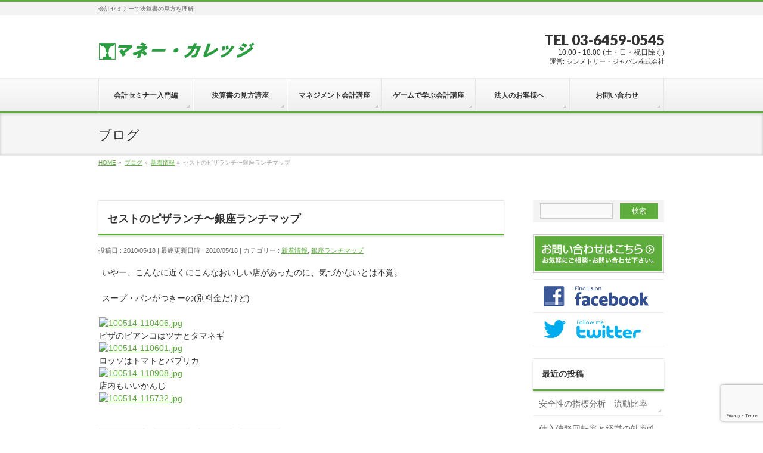

--- FILE ---
content_type: text/html; charset=UTF-8
request_url: https://www.money-college.org/%E6%96%B0%E7%9D%80%E6%83%85%E5%A0%B1/%E3%82%BB%E3%82%B9%E3%83%88%E3%81%AE%E3%83%94%E3%82%B6%E3%83%A9%E3%83%B3%E3%83%81%E3%80%9C%E9%8A%80%E5%BA%A7%E3%83%A9%E3%83%B3%E3%83%81%E3%83%9E%E3%83%83%E3%83%97/
body_size: 40437
content:
<!DOCTYPE html>
<!--[if IE]>
<meta http-equiv="X-UA-Compatible" content="IE=Edge">
<![endif]-->
<html xmlns:fb="http://ogp.me/ns/fb#" lang="ja">
<head>
<meta charset="UTF-8" />
<title>セストのピザランチ〜銀座ランチマップ | マネー・カレッジ</title>
<link rel="start" href="https://www.money-college.org" title="HOME" />
<link rel="alternate" href="https://www.money-college.org" hreflang="ja" />
<!-- BizVektor v1.8.13 -->

<!--[if lte IE 8]>
<link rel="stylesheet" type="text/css" media="all" href="https://www.money-college.org/wp-content/themes/biz-vektor-child-money/style_oldie.css" />
<![endif]-->
<meta id="viewport" name="viewport" content="width=device-width, initial-scale=1">
<meta name='robots' content='max-image-preview:large' />
<link rel='dns-prefetch' href='//html5shiv.googlecode.com' />
<link rel='dns-prefetch' href='//www.google.com' />
<link rel='dns-prefetch' href='//maxcdn.bootstrapcdn.com' />
<link rel='dns-prefetch' href='//fonts.googleapis.com' />
<link rel='dns-prefetch' href='//s.w.org' />
<link rel="alternate" type="application/rss+xml" title="マネー・カレッジ &raquo; フィード" href="https://www.money-college.org/feed/" />
<meta name="description" content="いやー、こんなに近くにこんなおいしい店があったのに、気づかないとは不覚。スープ・パンがつきーの(別料金だけど)ピザのビアンコはツナとタマネギロッソはトマトとパプリカ店内もいいかんじ" />
		<script type="text/javascript">
			window._wpemojiSettings = {"baseUrl":"https:\/\/s.w.org\/images\/core\/emoji\/13.0.1\/72x72\/","ext":".png","svgUrl":"https:\/\/s.w.org\/images\/core\/emoji\/13.0.1\/svg\/","svgExt":".svg","source":{"concatemoji":"https:\/\/www.money-college.org\/wp-includes\/js\/wp-emoji-release.min.js?ver=5.7.14"}};
			!function(e,a,t){var n,r,o,i=a.createElement("canvas"),p=i.getContext&&i.getContext("2d");function s(e,t){var a=String.fromCharCode;p.clearRect(0,0,i.width,i.height),p.fillText(a.apply(this,e),0,0);e=i.toDataURL();return p.clearRect(0,0,i.width,i.height),p.fillText(a.apply(this,t),0,0),e===i.toDataURL()}function c(e){var t=a.createElement("script");t.src=e,t.defer=t.type="text/javascript",a.getElementsByTagName("head")[0].appendChild(t)}for(o=Array("flag","emoji"),t.supports={everything:!0,everythingExceptFlag:!0},r=0;r<o.length;r++)t.supports[o[r]]=function(e){if(!p||!p.fillText)return!1;switch(p.textBaseline="top",p.font="600 32px Arial",e){case"flag":return s([127987,65039,8205,9895,65039],[127987,65039,8203,9895,65039])?!1:!s([55356,56826,55356,56819],[55356,56826,8203,55356,56819])&&!s([55356,57332,56128,56423,56128,56418,56128,56421,56128,56430,56128,56423,56128,56447],[55356,57332,8203,56128,56423,8203,56128,56418,8203,56128,56421,8203,56128,56430,8203,56128,56423,8203,56128,56447]);case"emoji":return!s([55357,56424,8205,55356,57212],[55357,56424,8203,55356,57212])}return!1}(o[r]),t.supports.everything=t.supports.everything&&t.supports[o[r]],"flag"!==o[r]&&(t.supports.everythingExceptFlag=t.supports.everythingExceptFlag&&t.supports[o[r]]);t.supports.everythingExceptFlag=t.supports.everythingExceptFlag&&!t.supports.flag,t.DOMReady=!1,t.readyCallback=function(){t.DOMReady=!0},t.supports.everything||(n=function(){t.readyCallback()},a.addEventListener?(a.addEventListener("DOMContentLoaded",n,!1),e.addEventListener("load",n,!1)):(e.attachEvent("onload",n),a.attachEvent("onreadystatechange",function(){"complete"===a.readyState&&t.readyCallback()})),(n=t.source||{}).concatemoji?c(n.concatemoji):n.wpemoji&&n.twemoji&&(c(n.twemoji),c(n.wpemoji)))}(window,document,window._wpemojiSettings);
		</script>
		<style type="text/css">
img.wp-smiley,
img.emoji {
	display: inline !important;
	border: none !important;
	box-shadow: none !important;
	height: 1em !important;
	width: 1em !important;
	margin: 0 .07em !important;
	vertical-align: -0.1em !important;
	background: none !important;
	padding: 0 !important;
}
</style>
	<link rel='stylesheet' id='simple_tooltips_style-css'  href='https://www.money-college.org/wp-content/plugins/simple-tooltips/zebra_tooltips.css?ver=5.7.14' type='text/css' media='all' />
<link rel='stylesheet' id='wp-block-library-css'  href='https://www.money-college.org/wp-includes/css/dist/block-library/style.min.css?ver=5.7.14' type='text/css' media='all' />
<link rel='stylesheet' id='contact-form-7-css'  href='https://www.money-college.org/wp-content/plugins/contact-form-7/includes/css/styles.css?ver=5.5.6.1' type='text/css' media='all' />
<link rel='stylesheet' id='toc-screen-css'  href='https://www.money-college.org/wp-content/plugins/table-of-contents-plus/screen.min.css?ver=2411.1' type='text/css' media='all' />
<link rel='stylesheet' id='wpcf7-redirect-script-frontend-css'  href='https://www.money-college.org/wp-content/plugins/wpcf7-redirect/build/css/wpcf7-redirect-frontend.min.css?ver=5.7.14' type='text/css' media='all' />
<link rel='stylesheet' id='Biz_Vektor_common_style-css'  href='https://www.money-college.org/wp-content/themes/biz-vektor/css/bizvektor_common_min.css?ver=20141106' type='text/css' media='all' />
<link rel='stylesheet' id='Biz_Vektor_Design_style-css'  href='https://www.money-college.org/wp-content/themes/biz-vektor/design_skins/002/002.css?ver=5.7.14' type='text/css' media='all' />
<link rel='stylesheet' id='Biz_Vektor_plugin_sns_style-css'  href='https://www.money-college.org/wp-content/themes/biz-vektor/plugins/sns/style_bizvektor_sns.css?ver=5.7.14' type='text/css' media='all' />
<link rel='stylesheet' id='Biz_Vektor_add_font_awesome-css'  href='//maxcdn.bootstrapcdn.com/font-awesome/4.3.0/css/font-awesome.min.css?ver=5.7.14' type='text/css' media='all' />
<link rel='stylesheet' id='Biz_Vektor_add_web_fonts-css'  href='//fonts.googleapis.com/css?family=Droid+Sans%3A700%7CLato%3A900%7CAnton&#038;ver=5.7.14' type='text/css' media='all' />
<link rel='stylesheet' id='lightboxStyle-css'  href='https://www.money-college.org/wp-content/plugins/lightbox-plus/css/simple-dark/colorbox.min.css?ver=2.7.2' type='text/css' media='screen' />
<script type='text/javascript' src='https://www.money-college.org/wp-includes/js/jquery/jquery.min.js?ver=3.5.1' id='jquery-core-js'></script>
<script type='text/javascript' src='https://www.money-college.org/wp-includes/js/jquery/jquery-migrate.min.js?ver=3.3.2' id='jquery-migrate-js'></script>
<script type='text/javascript' src='//html5shiv.googlecode.com/svn/trunk/html5.js' id='html5shiv-js'></script>
<link rel="https://api.w.org/" href="https://www.money-college.org/wp-json/" /><link rel="alternate" type="application/json" href="https://www.money-college.org/wp-json/wp/v2/posts/2106" /><link rel="EditURI" type="application/rsd+xml" title="RSD" href="https://www.money-college.org/xmlrpc.php?rsd" />
<link rel="wlwmanifest" type="application/wlwmanifest+xml" href="https://www.money-college.org/wp-includes/wlwmanifest.xml" /> 
<link rel="canonical" href="https://www.money-college.org/%e6%96%b0%e7%9d%80%e6%83%85%e5%a0%b1/%e3%82%bb%e3%82%b9%e3%83%88%e3%81%ae%e3%83%94%e3%82%b6%e3%83%a9%e3%83%b3%e3%83%81%e3%80%9c%e9%8a%80%e5%ba%a7%e3%83%a9%e3%83%b3%e3%83%81%e3%83%9e%e3%83%83%e3%83%97/" />
<link rel='shortlink' href='https://www.money-college.org/?p=2106' />
<link rel="alternate" type="application/json+oembed" href="https://www.money-college.org/wp-json/oembed/1.0/embed?url=https%3A%2F%2Fwww.money-college.org%2F%25e6%2596%25b0%25e7%259d%2580%25e6%2583%2585%25e5%25a0%25b1%2F%25e3%2582%25bb%25e3%2582%25b9%25e3%2583%2588%25e3%2581%25ae%25e3%2583%2594%25e3%2582%25b6%25e3%2583%25a9%25e3%2583%25b3%25e3%2583%2581%25e3%2580%259c%25e9%258a%2580%25e5%25ba%25a7%25e3%2583%25a9%25e3%2583%25b3%25e3%2583%2581%25e3%2583%259e%25e3%2583%2583%25e3%2583%2597%2F" />
<link rel="alternate" type="text/xml+oembed" href="https://www.money-college.org/wp-json/oembed/1.0/embed?url=https%3A%2F%2Fwww.money-college.org%2F%25e6%2596%25b0%25e7%259d%2580%25e6%2583%2585%25e5%25a0%25b1%2F%25e3%2582%25bb%25e3%2582%25b9%25e3%2583%2588%25e3%2581%25ae%25e3%2583%2594%25e3%2582%25b6%25e3%2583%25a9%25e3%2583%25b3%25e3%2583%2581%25e3%2580%259c%25e9%258a%2580%25e5%25ba%25a7%25e3%2583%25a9%25e3%2583%25b3%25e3%2583%2581%25e3%2583%259e%25e3%2583%2583%25e3%2583%2597%2F&#038;format=xml" />
<!-- [ BizVektor OGP ] -->
<meta property="og:site_name" content="マネー・カレッジ" />
<meta property="og:url" content="https://www.money-college.org/%e6%96%b0%e7%9d%80%e6%83%85%e5%a0%b1/%e3%82%bb%e3%82%b9%e3%83%88%e3%81%ae%e3%83%94%e3%82%b6%e3%83%a9%e3%83%b3%e3%83%81%e3%80%9c%e9%8a%80%e5%ba%a7%e3%83%a9%e3%83%b3%e3%83%81%e3%83%9e%e3%83%83%e3%83%97/" />
<meta property="fb:app_id" content="810910079000685" />
<meta property="og:type" content="article" />
<meta property="og:image" content="https://www.money-college.org/wp-content/uploads/02beb6ceec0da725c3f99de1dc62e500.png" />
<meta property="og:title" content="セストのピザランチ〜銀座ランチマップ | マネー・カレッジ" />
<meta property="og:description" content="いやー、こんなに近くにこんなおいしい店があったのに、気づかないとは不覚。 スープ・パンがつきーの(別料金だけど)   ピザのビアンコはツナとタマネギ  ロッソはトマトとパプリカ  店内もいいかんじ " />
<!-- [ /BizVektor OGP ] -->
<!-- twitter card -->
<meta name="twitter:card" content="summary_large_image">
<meta name="twitter:description" content="">
<meta name="twitter:title" content="セストのピザランチ〜銀座ランチマップ | マネー・カレッジ">
<meta name="twitter:url" content="https://www.money-college.org/%e6%96%b0%e7%9d%80%e6%83%85%e5%a0%b1/%e3%82%bb%e3%82%b9%e3%83%88%e3%81%ae%e3%83%94%e3%82%b6%e3%83%a9%e3%83%b3%e3%83%81%e3%80%9c%e9%8a%80%e5%ba%a7%e3%83%a9%e3%83%b3%e3%83%81%e3%83%9e%e3%83%83%e3%83%97/">
<meta name="twitter:image" content="https://www.money-college.org/wp-content/uploads/02beb6ceec0da725c3f99de1dc62e500.png">
<meta name="twitter:domain" content="www.money-college.org">
<meta name="twitter:site" content="@kidatomohiro">
<!-- /twitter card -->
<!--[if lte IE 8]>
<link rel="stylesheet" type="text/css" media="all" href="https://www.money-college.org/wp-content/themes/biz-vektor/design_skins/002/002_oldie.css" />
<![endif]-->
<link rel="SHORTCUT ICON" HREF="//corporate.ofsji.org/img/corporate/logo_green.ico" /><link rel="pingback" href="https://www.money-college.org/xmlrpc.php" />
<style type="text/css" id="custom-background-css">
body.custom-background { background-color: #ffffff; }
</style>
			<style type="text/css">
/* FontNormal */
a,
a:hover,
a:active,
#header #headContact #headContactTel,
#gMenu .menu li a span,
#content h4,
#content h5,
#content dt,
#content .child_page_block h4 a:hover,
#content .child_page_block p a:hover,
.paging span,
.paging a,
#content .infoList ul li .infoTxt a:hover,
#content .infoList .infoListBox div.entryTxtBox h4.entryTitle a,
#footerSiteMap .menu a:hover,
#topPr h3 a:hover,
#topPr .topPrDescription a:hover,
#content ul.linkList li a:hover,
#content .childPageBox ul li.current_page_item a,
#content .childPageBox ul li.current_page_item ul li a:hover,
#content .childPageBox ul li a:hover,
#content .childPageBox ul li.current_page_item a	{ color:;}

/* bg */
::selection			{ background-color:;}
::-moz-selection	{ background-color:;}
/* bg */
#gMenu .assistive-text,
#content .mainFootContact .mainFootBt a,
.paging span.current,
.paging a:hover,
#content .infoList .infoCate a:hover,
.sideTower li.sideBnr#sideContact a,
form#searchform input#searchsubmit,
#pagetop a:hover,
a.btn,
.linkBtn a,
input[type=button],
input[type=submit]	{ background-color:;}

/* border */
#searchform input[type=submit],
p.form-submit input[type=submit],
form#searchform input#searchsubmit,
#content form input.wpcf7-submit,
#confirm-button input,
a.btn,
.linkBtn a,
input[type=button],
input[type=submit],
.moreLink a,
#headerTop,
#content h3,
#content .child_page_block h4 a,
.paging span,
.paging a,
form#searchform input#searchsubmit	{ border-color:;}

#gMenu	{ border-top-color:;}
#content h2,
#content h1.contentTitle,
#content h1.entryPostTitle,
.sideTower .localHead,
#topPr h3 a	{ border-bottom-color:; }

@media (min-width: 770px) {
#gMenu { border-top-color:#eeeeee;}
#gMenu	{ border-bottom-color:; }
#footMenu .menu li a:hover	{ color:; }
}
		</style>
<!--[if lte IE 8]>
<style type="text/css">
#gMenu	{ border-bottom-color:; }
#footMenu .menu li a:hover	{ color:; }
</style>
<![endif]-->
<style type="text/css">
/*-------------------------------------------*/
/*	menu divide
/*-------------------------------------------*/
@media (min-width: 970px) {
#gMenu .menu > li { width:158px; text-align:center; }
#gMenu .menu > li.current_menu_item,
#gMenu .menu > li.current-menu-item,
#gMenu .menu > li.current-menu-ancestor,
#gMenu .menu > li.current_page_item,
#gMenu .menu > li.current_page_ancestor,
#gMenu .menu > li.current-page-ancestor { width:159px; }
}
</style>
<!--[if lte IE 8]>
<style type="text/css">
#gMenu .menu li { width:158px; text-align:center; }
#gMenu .menu li.current_page_item,
#gMenu .menu li.current_page_ancestor { width:159px; }
</style>
<![endif]-->
<style type="text/css">
/*-------------------------------------------*/
/*	font
/*-------------------------------------------*/
h1,h2,h3,h4,h4,h5,h6,#header #site-title,#pageTitBnr #pageTitInner #pageTit,#content .leadTxt,#sideTower .localHead {font-family: "ヒラギノ角ゴ Pro W3","Hiragino Kaku Gothic Pro","メイリオ",Meiryo,Osaka,"ＭＳ Ｐゴシック","MS PGothic",sans-serif; }
#pageTitBnr #pageTitInner #pageTit { font-weight:lighter; }
#gMenu .menu li a strong {font-family: "ヒラギノ角ゴ Pro W3","Hiragino Kaku Gothic Pro","メイリオ",Meiryo,Osaka,"ＭＳ Ｐゴシック","MS PGothic",sans-serif; }
</style>
<link rel="stylesheet" href="https://www.money-college.org/wp-content/themes/biz-vektor-child-money/style.css" type="text/css" media="all" />
<style type="text/css">
#footerFloatingMenu {
    display: block;
    width: 100%;
    position: fixed;
    left: 0px;
    bottom: 2px;
    z-index: 9999;
    text-align: center;
    padding: 0 auto;
}
 
#footerFloatingMenu img {
    max-width: 99%;
}

@media (min-width: 481px) {
    #footerFloatingMenu {
        display: none;
    }
}</style>
	</head>

<body class="post-template-default single single-post postid-2106 single-format-standard custom-background two-column right-sidebar">
<!-- Google Tag Manager -->
<noscript><iframe src="//www.googletagmanager.com/ns.html?id=GTM-M52KCW"
height="0" width="0" style="display:none;visibility:hidden"></iframe></noscript>
<script>(function(w,d,s,l,i){w[l]=w[l]||[];w[l].push({'gtm.start':
new Date().getTime(),event:'gtm.js'});var f=d.getElementsByTagName(s)[0],
j=d.createElement(s),dl=l!='dataLayer'?'&l='+l:'';j.async=true;j.src=
'//www.googletagmanager.com/gtm.js?id='+i+dl;f.parentNode.insertBefore(j,f);
})(window,document,'script','dataLayer','GTM-M52KCW');</script>
<!-- End Google Tag Manager -->

<!-- Google Tag Manager for Clutch -->
<script>(function(w,d,s,l,i){w[l]=w[l]||[];w[l].push({'gtm.start':
new Date().getTime(),event:'gtm.js'});var f=d.getElementsByTagName(s)[0],
j=d.createElement(s),dl=l!='dataLayer'?'&l='+l:'';j.async=true;j.src=
'https://www.googletagmanager.com/gtm.js?id='+i+dl;f.parentNode.insertBefore(j,f);
})(window,document,'script','dataLayer','GTM-KWWQKZL');</script>
<!-- End Google Tag Manager for Clutch -->

<!-- Google Tag Manager (noscript) for Clutch -->
<noscript><iframe src="https://www.googletagmanager.com/ns.html?id=GTM-KWWQKZL"
height="0" width="0" style="display:none;visibility:hidden"></iframe></noscript>
<!-- End Google Tag Manager (noscript) for Clutch -->

<div id="fb-root"></div>
<script>(function(d, s, id) {
	var js, fjs = d.getElementsByTagName(s)[0];
	if (d.getElementById(id)) return;
	js = d.createElement(s); js.id = id;
	js.src = "//connect.facebook.net/ja_JP/sdk.js#xfbml=1&version=v2.3&appId=810910079000685";
	fjs.parentNode.insertBefore(js, fjs);
}(document, 'script', 'facebook-jssdk'));</script>
	
<div id="wrap">

<!--[if lte IE 8]>
<div id="eradi_ie_box">
<div class="alert_title">ご利用の Internet Exproler は古すぎます。</div>
<p>このウェブサイトはあなたがご利用の Internet Explorer をサポートしていないため、正しく表示・動作しません。<br />
古い Internet Exproler はセキュリティーの問題があるため、新しいブラウザに移行する事が強く推奨されています。<br />
最新の Internet Exproler を利用するか、<a href="https://www.google.co.jp/chrome/browser/index.html" target="_blank">Chrome</a> や <a href="https://www.mozilla.org/ja/firefox/new/" target="_blank">Firefox</a> など、より早くて快適なブラウザをご利用ください。</p>
</div>
<![endif]-->

<!-- [ #headerTop ] -->
<div id="headerTop">
<div class="innerBox">
<div id="site-description">会計セミナーで決算書の見方を理解</div>
</div>
</div><!-- [ /#headerTop ] -->

<!-- [ #header ] -->
<div id="header">
<div id="headerInner" class="innerBox">
<!-- [ #headLogo ] -->
<div id="site-title">
<a href="https://www.money-college.org/" title="マネー・カレッジ" rel="home">
<img src="//corporate.ofsji.org/img/money/top/logo-money.png" alt="マネー・カレッジ" /></a>
</div>
<!-- [ /#headLogo ] -->

<!-- [ #headContact ] -->
<div id="headContact" class="itemClose" onclick="showHide('headContact');"><div id="headContactInner">
<div id="headContactTel">TEL 03-6459-0545</div>
<div id="headContactTime">10:00 - 18:00 (土・日・祝日除く)<br />
<span class="f-size90">運営: シンメトリー・ジャパン株式会社</span></div>
</div></div><!-- [ /#headContact ] -->

</div>
<!-- #headerInner -->
</div>
<!-- [ /#header ] -->


<!-- [ #gMenu ] -->
<div id="gMenu" class="itemClose">
<div id="gMenuInner" class="innerBox">
<h3 class="assistive-text" onclick="showHide('gMenu');"><span>MENU</span></h3>
<div class="skip-link screen-reader-text">
	<a href="#content" title="メニューを飛ばす">メニューを飛ばす</a>
</div>
<div class="menu-headernavigation-container"><ul id="menu-headernavigation" class="menu"><li id="menu-item-3866" class="menu-item menu-item-type-post_type menu-item-object-page"><a href="https://www.money-college.org/kaikei-nyumon/"><strong>会計セミナー入門編</strong></a></li>
<li id="menu-item-3893" class="menu-item menu-item-type-post_type menu-item-object-page"><a href="https://www.money-college.org/3hyou/"><strong>決算書の見方講座</strong></a></li>
<li id="menu-item-3867" class="menu-item menu-item-type-post_type menu-item-object-page"><a href="https://www.money-college.org/kaikei-shuchu/"><strong>マネジメント会計講座</strong></a></li>
<li id="menu-item-5414" class="menu-item menu-item-type-post_type menu-item-object-page"><a href="https://www.money-college.org/keiei/"><strong>ゲームで学ぶ会計講座</strong></a></li>
<li id="menu-item-3890" class="menu-item menu-item-type-post_type menu-item-object-page menu-item-has-children"><a href="https://www.money-college.org/houjin/"><strong>法人のお客様へ　</strong></a>
<ul class="sub-menu">
	<li id="menu-item-3938" class="menu-item menu-item-type-post_type menu-item-object-page"><a href="https://www.money-college.org/about/">マネー・カレッジとは</a></li>
	<li id="menu-item-4056" class="menu-item menu-item-type-post_type menu-item-object-page"><a href="https://www.money-college.org/faq/">よくある質問</a></li>
	<li id="menu-item-4262" class="menu-item menu-item-type-post_type menu-item-object-page"><a href="https://www.money-college.org/about/%e6%b1%ba%e7%ae%97%e6%9b%b8%e3%81%ae%e8%a6%8b%e6%96%b9%e3%80%80%e3%83%97%e3%83%a9%e3%82%a4%e3%83%99%e3%83%bc%e3%83%88%e3%83%bb%e3%83%ac%e3%83%83%e3%82%b9%e3%83%b3/">決算書の見方　プライベート・レッスン</a></li>
</ul>
</li>
<li id="menu-item-4054" class="menu-item menu-item-type-post_type menu-item-object-page"><a href="https://www.money-college.org/otoiawase/"><strong>お問い合わせ</strong></a></li>
</ul></div>
</div><!-- [ /#gMenuInner ] -->
</div>
<!-- [ /#gMenu ] -->


<div id="pageTitBnr">
<div class="innerBox">
<div id="pageTitInner">
<div id="pageTit">
ブログ</div>
</div><!-- [ /#pageTitInner ] -->
</div>
</div><!-- [ /#pageTitBnr ] -->
<!-- [ #panList ] -->
<div id="panList">
<div id="panListInner" class="innerBox">
<ul><li id="panHome"><a href="https://www.money-college.org"><span>HOME</span></a> &raquo; </li><li itemscope itemtype="http://data-vocabulary.org/Breadcrumb"><a href="/blog/" itemprop="url"><span itemprop="title">ブログ</span></a> &raquo; </li><li itemscope itemtype="http://data-vocabulary.org/Breadcrumb"><a href="https://www.money-college.org/category/%e6%96%b0%e7%9d%80%e6%83%85%e5%a0%b1/" itemprop="url"><span itemprop="title">新着情報</span></a> &raquo; </li><li><span>セストのピザランチ〜銀座ランチマップ</span></li></ul></div>
</div>
<!-- [ /#panList ] -->

<div id="main">
<!-- [ #container ] -->
<div id="container" class="innerBox">
	<!-- [ #content ] -->
	<div id="content" class="content">

<!-- [ #post- ] -->
<div id="post-2106" class="post-2106 post type-post status-publish format-standard hentry category-3 category-59">
		<h1 class="entryPostTitle entry-title">セストのピザランチ〜銀座ランチマップ</h1>
	<div class="entry-meta">
<span class="published">投稿日 : 2010/05/18</span>
<span class="updated entry-meta-items">最終更新日時 : 2010/05/18</span>
<span class="vcard author entry-meta-items">投稿者 : <span class="fn">ktai</span></span>
<span class="tags entry-meta-items">カテゴリー :  <a href="https://www.money-college.org/category/%e6%96%b0%e7%9d%80%e6%83%85%e5%a0%b1/" rel="tag">新着情報</a>, <a href="https://www.money-college.org/category/%e3%83%9e%e3%83%8d%e3%82%ab%e3%83%ac%e7%b7%8f%e7%a0%94/%e9%8a%80%e5%ba%a7%e3%83%a9%e3%83%b3%e3%83%81%e3%83%9e%e3%83%83%e3%83%97/" rel="tag">銀座ランチマップ</a></span>
</div>
<!-- .entry-meta -->	<div class="entry-content post-content">
		<p class="photo">いやー、こんなに近くにこんなおいしい店があったのに、気づかないとは不覚。</p>
<p class="photo">スープ・パンがつきーの(別料金だけど)</p>
<div class="photo"><a title="100514-110406" href="http://www.money-college.org/blog/campus/wp-content/uploads/2010/05/100514-110406.jpg"><img loading="lazy" src="http://www.money-college.org/blog/campus/wp-content/uploads/2010/05/100514-110406-150x150.jpg" alt="100514-110406.jpg" width="150" height="150" class="attachment-thumbnail" /></a></div>
<div class="photo">ピザのビアンコはツナとタマネギ</div>
<div class="photo"><a title="100514-110601" href="http://www.money-college.org/blog/campus/wp-content/uploads/2010/05/100514-110601.jpg"><img loading="lazy" src="http://www.money-college.org/blog/campus/wp-content/uploads/2010/05/100514-110601-150x150.jpg" alt="100514-110601.jpg" width="150" height="150" class="attachment-thumbnail" /></a></div>
<div class="photo">ロッソはトマトとパプリカ</div>
<div class="photo"><a title="100514-110908" href="http://www.money-college.org/blog/campus/wp-content/uploads/2010/05/100514-110908.jpg"><img loading="lazy" src="http://www.money-college.org/blog/campus/wp-content/uploads/2010/05/100514-110908-150x150.jpg" alt="100514-110908.jpg" width="150" height="150" class="attachment-thumbnail" /></a></div>
<div class="photo">店内もいいかんじ</div>
<div class="photo"><a title="100514-115732" href="http://www.money-college.org/blog/campus/wp-content/uploads/2010/05/100514-115732.jpg"><img loading="lazy" src="http://www.money-college.org/blog/campus/wp-content/uploads/2010/05/100514-115732-150x150.jpg" alt="100514-115732.jpg" width="150" height="150" class="attachment-thumbnail" /></a></div>
		
		<div class="entry-utility">
					</div>
		<!-- .entry-utility -->
	</div><!-- .entry-content -->


<!-- [ .socialSet ] -->

<div class="socialSet">

<script>window.twttr=(function(d,s,id){var js,fjs=d.getElementsByTagName(s)[0],t=window.twttr||{};if(d.getElementById(id))return t;js=d.createElement(s);js.id=id;js.src="https://platform.twitter.com/widgets.js";fjs.parentNode.insertBefore(js,fjs);t._e=[];t.ready=function(f){t._e.push(f);};return t;}(document,"script","twitter-wjs"));</script>

<ul style="margin-left:0px;">

<li class="sb_facebook sb_icon">
<a href="http://www.facebook.com/sharer.php?src=bm&u=https://www.money-college.org/%e6%96%b0%e7%9d%80%e6%83%85%e5%a0%b1/%e3%82%bb%e3%82%b9%e3%83%88%e3%81%ae%e3%83%94%e3%82%b6%e3%83%a9%e3%83%b3%e3%83%81%e3%80%9c%e9%8a%80%e5%ba%a7%e3%83%a9%e3%83%b3%e3%83%81%e3%83%9e%e3%83%83%e3%83%97/&amp;t=%E3%82%BB%E3%82%B9%E3%83%88%E3%81%AE%E3%83%94%E3%82%B6%E3%83%A9%E3%83%B3%E3%83%81%E3%80%9C%E9%8A%80%E5%BA%A7%E3%83%A9%E3%83%B3%E3%83%81%E3%83%9E%E3%83%83%E3%83%97+%7C+%E3%83%9E%E3%83%8D%E3%83%BC%E3%83%BB%E3%82%AB%E3%83%AC%E3%83%83%E3%82%B8" target="_blank" onclick="javascript:window.open(this.href, '', 'menubar=no,toolbar=no,resizable=yes,scrollbars=yes,height=400,width=600');return false;" ><span class="vk_icon_w_r_sns_fb icon_sns"></span><span class="sns_txt">Facebook</span>
</a>
</li>

<li class="sb_hatena sb_icon">
<a href="http://b.hatena.ne.jp/add?mode=confirm&url=https://www.money-college.org/%e6%96%b0%e7%9d%80%e6%83%85%e5%a0%b1/%e3%82%bb%e3%82%b9%e3%83%88%e3%81%ae%e3%83%94%e3%82%b6%e3%83%a9%e3%83%b3%e3%83%81%e3%80%9c%e9%8a%80%e5%ba%a7%e3%83%a9%e3%83%b3%e3%83%81%e3%83%9e%e3%83%83%e3%83%97/&amp;title=%E3%82%BB%E3%82%B9%E3%83%88%E3%81%AE%E3%83%94%E3%82%B6%E3%83%A9%E3%83%B3%E3%83%81%E3%80%9C%E9%8A%80%E5%BA%A7%E3%83%A9%E3%83%B3%E3%83%81%E3%83%9E%E3%83%83%E3%83%97+%7C+%E3%83%9E%E3%83%8D%E3%83%BC%E3%83%BB%E3%82%AB%E3%83%AC%E3%83%83%E3%82%B8" target="_blank" onclick="javascript:window.open(this.href, '', 'menubar=no,toolbar=no,resizable=yes,scrollbars=yes,height=400,width=520');return false;"><span class="vk_icon_w_r_sns_hatena icon_sns"></span><span class="sns_txt">Hatena</span></a>
</li>

<li class="sb_twitter sb_icon">
<a href="http://twitter.com/intent/tweet?url=https://www.money-college.org/%e6%96%b0%e7%9d%80%e6%83%85%e5%a0%b1/%e3%82%bb%e3%82%b9%e3%83%88%e3%81%ae%e3%83%94%e3%82%b6%e3%83%a9%e3%83%b3%e3%83%81%e3%80%9c%e9%8a%80%e5%ba%a7%e3%83%a9%e3%83%b3%e3%83%81%e3%83%9e%e3%83%83%e3%83%97/&amp;text=%E3%82%BB%E3%82%B9%E3%83%88%E3%81%AE%E3%83%94%E3%82%B6%E3%83%A9%E3%83%B3%E3%83%81%E3%80%9C%E9%8A%80%E5%BA%A7%E3%83%A9%E3%83%B3%E3%83%81%E3%83%9E%E3%83%83%E3%83%97+%7C+%E3%83%9E%E3%83%8D%E3%83%BC%E3%83%BB%E3%82%AB%E3%83%AC%E3%83%83%E3%82%B8" target="_blank" onclick="javascript:window.open(this.href, '', 'menubar=no,toolbar=no,resizable=yes,scrollbars=yes,height=300,width=600');return false;" ><span class="vk_icon_w_r_sns_twitter icon_sns"></span><span class="sns_txt">twitter</span></a>
</li>

<li class="sb_google sb_icon">
<a href="https://plus.google.com/share?url=https://www.money-college.org/%e6%96%b0%e7%9d%80%e6%83%85%e5%a0%b1/%e3%82%bb%e3%82%b9%e3%83%88%e3%81%ae%e3%83%94%e3%82%b6%e3%83%a9%e3%83%b3%e3%83%81%e3%80%9c%e9%8a%80%e5%ba%a7%e3%83%a9%e3%83%b3%e3%83%81%e3%83%9e%e3%83%83%e3%83%97/&amp;t=%E3%82%BB%E3%82%B9%E3%83%88%E3%81%AE%E3%83%94%E3%82%B6%E3%83%A9%E3%83%B3%E3%83%81%E3%80%9C%E9%8A%80%E5%BA%A7%E3%83%A9%E3%83%B3%E3%83%81%E3%83%9E%E3%83%83%E3%83%97+%7C+%E3%83%9E%E3%83%8D%E3%83%BC%E3%83%BB%E3%82%AB%E3%83%AC%E3%83%83%E3%82%B8" target="_blank" onclick="javascript:window.open(this.href, '', 'menubar=no,toolbar=no,resizable=yes,scrollbars=yes,height=600,width=600');return false;"><span class="vk_icon_w_r_sns_google icon_sns"></span><span class="sns_txt">Google+</span></a>
</li>


<li class="sb_pocket"><span></span>
<a data-pocket-label="pocket" data-pocket-count="horizontal" class="pocket-btn" data-save-url="https://www.money-college.org/%e6%96%b0%e7%9d%80%e6%83%85%e5%a0%b1/%e3%82%bb%e3%82%b9%e3%83%88%e3%81%ae%e3%83%94%e3%82%b6%e3%83%a9%e3%83%b3%e3%83%81%e3%80%9c%e9%8a%80%e5%ba%a7%e3%83%a9%e3%83%b3%e3%83%81%e3%83%9e%e3%83%83%e3%83%97/" data-lang="en"></a>
<script type="text/javascript">!function(d,i){if(!d.getElementById(i)){var j=d.createElement("script");j.id=i;j.src="https://widgets.getpocket.com/v1/j/btn.js?v=1";var w=d.getElementById(i);d.body.appendChild(j);}}(document,"pocket-btn-js");</script>
</li>

</ul>

</div>
<!-- [ /.socialSet ] -->
<div id="nav-below" class="navigation">
	<div class="nav-previous"><a href="https://www.money-college.org/uncategorized/%e3%80%8c%e3%82%bf%e3%83%bc%e3%82%b2%e3%83%83%e3%83%88%e3%83%bb%e3%83%9e%e3%83%bc%e3%82%b1%e3%83%86%e3%82%a3%e3%83%b3%e3%82%b0%e3%80%8d%e3%81%ab%e9%9a%a0%e3%81%95%e3%82%8c%e3%81%9f%e8%8b%b1%e8%aa%9e/" rel="prev"><span class="meta-nav">&larr;</span> 「ターゲット・マーケティング」に隠された英語のワナ〜36 5日で学ぶ金融英語</a></div>
	<div class="nav-next"><a href="https://www.money-college.org/%e6%96%b0%e7%9d%80%e6%83%85%e5%a0%b1/%e3%83%ad%e3%83%b3%e3%83%89%e3%83%b3%e3%81%8b%e3%82%89%e5%b1%8a%e3%81%84%e3%81%9f%e8%ac%8e%e3%81%ae%e7%ae%b1%e3%80%9c%e9%8a%80%e5%ba%a7%e3%83%a9%e3%83%b3%e3%83%81%e3%83%9e%e3%83%83%e3%83%97/" rel="next">ロンドンから届いた謎の箱〜銀座ランチマップ <span class="meta-nav">&rarr;</span></a></div>
</div><!-- #nav-below -->
</div>
<!-- [ /#post- ] -->





</div>
<!-- [ /#content ] -->

<!-- [ #sideTower ] -->
<div id="sideTower" class="sideTower">
<div class="sideWidget widget widget_search" id="search-3"><form role="search" method="get" id="searchform" class="searchform" action="https://www.money-college.org/">
				<div>
					<label class="screen-reader-text" for="s">検索:</label>
					<input type="text" value="" name="s" id="s" />
					<input type="submit" id="searchsubmit" value="検索" />
				</div>
			</form></div><ul><li class="sideBnr" id="sideContact"><a href="/otoiawase">
<img src="https://www.money-college.org/wp-content/themes/biz-vektor/images/bnr_contact_ja.png" alt="メールでお問い合わせはこちら">
</a></li>
</ul>
<ul id="snsBnr"><li><a href="https://www.facebook.com/symmetryjapan/" target="_blank"><img src="https://www.money-college.org/wp-content/themes/biz-vektor/images/bnr_facebook.png" alt="facebook" /></a></li>
<li><a href="https://twitter.com/#!/kidatomohiro" target="_blank"><img src="https://www.money-college.org/wp-content/themes/biz-vektor/images/bnr_twitter.png" alt="twitter" /></a></li>
</ul>
		<div class="sideWidget widget widget_recent_entries" id="recent-posts-3">
		<h3 class="localHead">最近の投稿</h3>
		<ul>
											<li>
					<a href="https://www.money-college.org/%e5%88%9d%e5%bf%83%e8%80%85%e5%bf%85%e8%a6%8b%e3%83%aa%e3%83%b3%e3%82%af%e9%9b%86/%e5%88%9d%e5%bf%83%e8%80%85%e5%90%91%e3%81%91%e6%8a%95%e8%b3%87%e6%83%85%e5%a0%b1%e3%82%b5%e3%82%a4%e3%83%88/kaikei/%e5%ae%89%e5%85%a8%e6%80%a7%e3%81%ae%e6%8c%87%e6%a8%99%e5%88%86%e6%9e%90%e3%80%80%e6%b5%81%e5%8b%95%e6%af%94%e7%8e%87/">安全性の指標分析　流動比率</a>
									</li>
											<li>
					<a href="https://www.money-college.org/%e5%88%9d%e5%bf%83%e8%80%85%e5%bf%85%e8%a6%8b%e3%83%aa%e3%83%b3%e3%82%af%e9%9b%86/%e5%88%9d%e5%bf%83%e8%80%85%e5%90%91%e3%81%91%e6%8a%95%e8%b3%87%e6%83%85%e5%a0%b1%e3%82%b5%e3%82%a4%e3%83%88/kaikei/%e4%bb%95%e5%85%a5%e5%82%b5%e5%8b%99%e5%9b%9e%e8%bb%a2%e7%8e%87%e3%81%a8%e7%b5%8c%e5%96%b6%e3%81%ae%e5%8a%b9%e7%8e%87%e6%80%a7/">仕入債務回転率と経営の効率性</a>
									</li>
											<li>
					<a href="https://www.money-college.org/%e5%88%9d%e5%bf%83%e8%80%85%e5%bf%85%e8%a6%8b%e3%83%aa%e3%83%b3%e3%82%af%e9%9b%86/%e5%88%9d%e5%bf%83%e8%80%85%e5%90%91%e3%81%91%e6%8a%95%e8%b3%87%e6%83%85%e5%a0%b1%e3%82%b5%e3%82%a4%e3%83%88/kaikei/%e6%a3%9a%e5%8d%b8%e8%b3%87%e7%94%a3%e5%9b%9e%e8%bb%a2%e7%8e%87%e3%81%a8%e7%b5%8c%e5%96%b6%e3%81%ae%e5%8a%b9%e7%8e%87%e6%80%a7/">棚卸資産回転率と経営の効率性</a>
									</li>
											<li>
					<a href="https://www.money-college.org/%e5%88%9d%e5%bf%83%e8%80%85%e5%bf%85%e8%a6%8b%e3%83%aa%e3%83%b3%e3%82%af%e9%9b%86/%e5%88%9d%e5%bf%83%e8%80%85%e5%90%91%e3%81%91%e6%8a%95%e8%b3%87%e6%83%85%e5%a0%b1%e3%82%b5%e3%82%a4%e3%83%88/kaikei/%e5%a3%b2%e4%b8%8a%e5%82%b5%e6%a8%a9%e5%9b%9e%e8%bb%a2%e7%8e%87%e3%81%a7%e7%b5%8c%e5%96%b6%e3%81%ae%e5%8a%b9%e7%8e%87%e3%82%a2%e3%83%83%e3%83%97/">売上債権回転率で経営の効率アップ</a>
									</li>
											<li>
					<a href="https://www.money-college.org/%e5%88%9d%e5%bf%83%e8%80%85%e5%bf%85%e8%a6%8b%e3%83%aa%e3%83%b3%e3%82%af%e9%9b%86/%e5%88%9d%e5%bf%83%e8%80%85%e5%90%91%e3%81%91%e6%8a%95%e8%b3%87%e6%83%85%e5%a0%b1%e3%82%b5%e3%82%a4%e3%83%88/kaikei/%e6%b1%ba%e7%ae%97%e6%9b%b8%e3%81%ae%e6%8c%87%e6%a8%99%e5%88%86%e6%9e%90/">決算書の指標分析</a>
									</li>
					</ul>

		</div></div>
<!-- [ /#sideTower ] -->
</div>
<!-- [ /#container ] -->

</div><!-- #main -->

<div id="back-top">
<a href="#wrap">
	<img id="pagetop" src="https://www.money-college.org/wp-content/themes/biz-vektor/js/res-vektor/images/footer_pagetop.png" alt="PAGETOP" />
</a>
</div>

<!-- [ #footerSection ] -->
<div id="footerSection">

	<div id="pagetop">
	<div id="pagetopInner" class="innerBox">
	<a href="#wrap">PAGETOP</a>
	</div>
	</div>

	<div id="footMenu">
	<div id="footMenuInner" class="innerBox">
	<div class="menu-footernavigation-container"><ul id="menu-footernavigation" class="menu"><li id="menu-item-3888" class="menu-item menu-item-type-post_type menu-item-object-page menu-item-3888"><a href="https://www.money-college.org/otoiawase/">お問い合わせ</a></li>
<li id="menu-item-3889" class="menu-item menu-item-type-post_type menu-item-object-page menu-item-3889"><a href="https://www.money-college.org/sitemap-page/">サイトマップ</a></li>
</ul></div>	</div>
	</div>

	<!-- [ #footer ] -->
	<div id="footer">
	<!-- [ #footerInner ] -->
	<div id="footerInner" class="innerBox">
		<dl id="footerOutline">
		<dt><a href="/">マネー・カレッジ</a></dt>
		<dd>
		〒105-0004<br />
東京都港区新橋1-18-1 航空会館地下1階		</dd>
		</dl>
		<!-- [ #footerSiteMap ] -->
		<div id="footerSiteMap">
</div>
		<!-- [ /#footerSiteMap ] -->
	</div>
	<!-- [ /#footerInner ] -->
	</div>
	<!-- [ /#footer ] -->

	<!-- [ #siteBottom ] -->
	<div id="siteBottom">
	<div id="siteBottomInner" class="innerBox">
	</div>
	</div>
	<!-- [ /#siteBottom ] -->
</div>
<!-- [ /#footerSection ] -->
</div>
<!-- [ /#wrap ] -->
<!-- Lightbox Plus Colorbox v2.7.2/1.5.9 - 2013.01.24 - Message: 1-->
<script type="text/javascript">
jQuery(document).ready(function($){
  $("a[rel*=lightbox]").colorbox({initialWidth:"30%",initialHeight:"30%",maxWidth:"90%",maxHeight:"90%",opacity:0.7});
  $(".lbp_secondary").colorbox({speed:300,innerWidth:"50%",innerHeight:"50%",initialWidth:"30%",initialHeight:"40%",maxWidth:"90%",maxHeight:"90%",opacity:0.8,iframe:true});
});
</script>
<script type='text/javascript' src='https://www.money-college.org/wp-content/plugins/simple-tooltips/zebra_tooltips.js?ver=5.7.14' id='simple_tooltips_base-js'></script>
<script type='text/javascript' src='https://www.money-college.org/wp-includes/js/dist/vendor/wp-polyfill.min.js?ver=7.4.4' id='wp-polyfill-js'></script>
<script type='text/javascript' id='wp-polyfill-js-after'>
( 'fetch' in window ) || document.write( '<script src="https://www.money-college.org/wp-includes/js/dist/vendor/wp-polyfill-fetch.min.js?ver=3.0.0"></scr' + 'ipt>' );( document.contains ) || document.write( '<script src="https://www.money-college.org/wp-includes/js/dist/vendor/wp-polyfill-node-contains.min.js?ver=3.42.0"></scr' + 'ipt>' );( window.DOMRect ) || document.write( '<script src="https://www.money-college.org/wp-includes/js/dist/vendor/wp-polyfill-dom-rect.min.js?ver=3.42.0"></scr' + 'ipt>' );( window.URL && window.URL.prototype && window.URLSearchParams ) || document.write( '<script src="https://www.money-college.org/wp-includes/js/dist/vendor/wp-polyfill-url.min.js?ver=3.6.4"></scr' + 'ipt>' );( window.FormData && window.FormData.prototype.keys ) || document.write( '<script src="https://www.money-college.org/wp-includes/js/dist/vendor/wp-polyfill-formdata.min.js?ver=3.0.12"></scr' + 'ipt>' );( Element.prototype.matches && Element.prototype.closest ) || document.write( '<script src="https://www.money-college.org/wp-includes/js/dist/vendor/wp-polyfill-element-closest.min.js?ver=2.0.2"></scr' + 'ipt>' );( 'objectFit' in document.documentElement.style ) || document.write( '<script src="https://www.money-college.org/wp-includes/js/dist/vendor/wp-polyfill-object-fit.min.js?ver=2.3.4"></scr' + 'ipt>' );
</script>
<script type='text/javascript' id='contact-form-7-js-extra'>
/* <![CDATA[ */
var wpcf7 = {"api":{"root":"https:\/\/www.money-college.org\/wp-json\/","namespace":"contact-form-7\/v1"}};
/* ]]> */
</script>
<script type='text/javascript' src='https://www.money-college.org/wp-content/plugins/contact-form-7/includes/js/index.js?ver=5.5.6.1' id='contact-form-7-js'></script>
<script type='text/javascript' id='flying-pages-js-before'>
window.FPConfig= {
	delay: 0,
	ignoreKeywords: ["\/wp-admin","\/wp-login.php","\/cart","\/checkout","add-to-cart","logout","#","?",".png",".jpeg",".jpg",".gif",".svg",".webp"],
	maxRPS: 3,
    hoverDelay: 50
};
</script>
<script type='text/javascript' src='https://www.money-college.org/wp-content/plugins/flying-pages/flying-pages.min.js?ver=2.4.7' id='flying-pages-js' defer></script>
<script type='text/javascript' id='toc-front-js-extra'>
/* <![CDATA[ */
var tocplus = {"smooth_scroll":"1","visibility_show":"\u8868\u793a","visibility_hide":"\u96a0\u3059","width":"Auto"};
/* ]]> */
</script>
<script type='text/javascript' src='https://www.money-college.org/wp-content/plugins/table-of-contents-plus/front.min.js?ver=2411.1' id='toc-front-js'></script>
<script type='text/javascript' id='wpcf7-redirect-script-js-extra'>
/* <![CDATA[ */
var wpcf7r = {"ajax_url":"https:\/\/www.money-college.org\/wp-admin\/admin-ajax.php"};
/* ]]> */
</script>
<script type='text/javascript' src='https://www.money-college.org/wp-content/plugins/wpcf7-redirect/build/js/wpcf7r-fe.js?ver=1.1' id='wpcf7-redirect-script-js'></script>
<script type='text/javascript' src='https://www.google.com/recaptcha/api.js?render=6LepIEIbAAAAAJejEfAkK07aigg2pOcTdP46xmCC&#038;ver=3.0' id='google-recaptcha-js'></script>
<script type='text/javascript' id='wpcf7-recaptcha-js-extra'>
/* <![CDATA[ */
var wpcf7_recaptcha = {"sitekey":"6LepIEIbAAAAAJejEfAkK07aigg2pOcTdP46xmCC","actions":{"homepage":"homepage","contactform":"contactform"}};
/* ]]> */
</script>
<script type='text/javascript' src='https://www.money-college.org/wp-content/plugins/contact-form-7/modules/recaptcha/index.js?ver=5.5.6.1' id='wpcf7-recaptcha-js'></script>
<script type='text/javascript' src='https://www.money-college.org/wp-content/plugins/lightbox-plus/js/jquery.colorbox.1.5.9-min.js?ver=1.5.9' id='jquery-colorbox-js'></script>
<script type='text/javascript' src='https://www.money-college.org/wp-includes/js/wp-embed.min.js?ver=5.7.14' id='wp-embed-js'></script>
<script type='text/javascript' id='biz-vektor-min-js-js-extra'>
/* <![CDATA[ */
var bv_sliderParams = {"slideshowSpeed":"5000","animation":"fade"};
/* ]]> */
</script>
<script type='text/javascript' src='https://www.money-college.org/wp-content/themes/biz-vektor/js/biz-vektor-min.js?ver=1.8.1' defer='defer' id='biz-vektor-min-js-js'></script>
                			            
                <script type="text/javascript">
                    jQuery(function() {
                                                
                        jQuery(".tooltips img").closest(".tooltips").css("display", "inline-block");
                    
                        new jQuery.Zebra_Tooltips(jQuery('.tooltips').not('.custom_m_bubble'), {
                            'background_color':     '#000000',
                            'color':				'#ffffff',
                            'max_width':  250,
                            'opacity':    0.95, 
                            'position':    'center'
                        });
                        
                                            
                    });
                </script>        
		<!-- Contact form7 thank you page -->
<script>
document.addEventListener( 'wpcf7mailsent', function( event ) {
location = 'https://www.money-college.org/thankyou-otoiawase/';
}, false );
</script>
<!-- Contact form7 thank you page -->

</body>
</html>

--- FILE ---
content_type: text/html; charset=utf-8
request_url: https://www.google.com/recaptcha/api2/anchor?ar=1&k=6LepIEIbAAAAAJejEfAkK07aigg2pOcTdP46xmCC&co=aHR0cHM6Ly93d3cubW9uZXktY29sbGVnZS5vcmc6NDQz&hl=en&v=7gg7H51Q-naNfhmCP3_R47ho&size=invisible&anchor-ms=20000&execute-ms=30000&cb=h5mrj346uric
body_size: 48317
content:
<!DOCTYPE HTML><html dir="ltr" lang="en"><head><meta http-equiv="Content-Type" content="text/html; charset=UTF-8">
<meta http-equiv="X-UA-Compatible" content="IE=edge">
<title>reCAPTCHA</title>
<style type="text/css">
/* cyrillic-ext */
@font-face {
  font-family: 'Roboto';
  font-style: normal;
  font-weight: 400;
  font-stretch: 100%;
  src: url(//fonts.gstatic.com/s/roboto/v48/KFO7CnqEu92Fr1ME7kSn66aGLdTylUAMa3GUBHMdazTgWw.woff2) format('woff2');
  unicode-range: U+0460-052F, U+1C80-1C8A, U+20B4, U+2DE0-2DFF, U+A640-A69F, U+FE2E-FE2F;
}
/* cyrillic */
@font-face {
  font-family: 'Roboto';
  font-style: normal;
  font-weight: 400;
  font-stretch: 100%;
  src: url(//fonts.gstatic.com/s/roboto/v48/KFO7CnqEu92Fr1ME7kSn66aGLdTylUAMa3iUBHMdazTgWw.woff2) format('woff2');
  unicode-range: U+0301, U+0400-045F, U+0490-0491, U+04B0-04B1, U+2116;
}
/* greek-ext */
@font-face {
  font-family: 'Roboto';
  font-style: normal;
  font-weight: 400;
  font-stretch: 100%;
  src: url(//fonts.gstatic.com/s/roboto/v48/KFO7CnqEu92Fr1ME7kSn66aGLdTylUAMa3CUBHMdazTgWw.woff2) format('woff2');
  unicode-range: U+1F00-1FFF;
}
/* greek */
@font-face {
  font-family: 'Roboto';
  font-style: normal;
  font-weight: 400;
  font-stretch: 100%;
  src: url(//fonts.gstatic.com/s/roboto/v48/KFO7CnqEu92Fr1ME7kSn66aGLdTylUAMa3-UBHMdazTgWw.woff2) format('woff2');
  unicode-range: U+0370-0377, U+037A-037F, U+0384-038A, U+038C, U+038E-03A1, U+03A3-03FF;
}
/* math */
@font-face {
  font-family: 'Roboto';
  font-style: normal;
  font-weight: 400;
  font-stretch: 100%;
  src: url(//fonts.gstatic.com/s/roboto/v48/KFO7CnqEu92Fr1ME7kSn66aGLdTylUAMawCUBHMdazTgWw.woff2) format('woff2');
  unicode-range: U+0302-0303, U+0305, U+0307-0308, U+0310, U+0312, U+0315, U+031A, U+0326-0327, U+032C, U+032F-0330, U+0332-0333, U+0338, U+033A, U+0346, U+034D, U+0391-03A1, U+03A3-03A9, U+03B1-03C9, U+03D1, U+03D5-03D6, U+03F0-03F1, U+03F4-03F5, U+2016-2017, U+2034-2038, U+203C, U+2040, U+2043, U+2047, U+2050, U+2057, U+205F, U+2070-2071, U+2074-208E, U+2090-209C, U+20D0-20DC, U+20E1, U+20E5-20EF, U+2100-2112, U+2114-2115, U+2117-2121, U+2123-214F, U+2190, U+2192, U+2194-21AE, U+21B0-21E5, U+21F1-21F2, U+21F4-2211, U+2213-2214, U+2216-22FF, U+2308-230B, U+2310, U+2319, U+231C-2321, U+2336-237A, U+237C, U+2395, U+239B-23B7, U+23D0, U+23DC-23E1, U+2474-2475, U+25AF, U+25B3, U+25B7, U+25BD, U+25C1, U+25CA, U+25CC, U+25FB, U+266D-266F, U+27C0-27FF, U+2900-2AFF, U+2B0E-2B11, U+2B30-2B4C, U+2BFE, U+3030, U+FF5B, U+FF5D, U+1D400-1D7FF, U+1EE00-1EEFF;
}
/* symbols */
@font-face {
  font-family: 'Roboto';
  font-style: normal;
  font-weight: 400;
  font-stretch: 100%;
  src: url(//fonts.gstatic.com/s/roboto/v48/KFO7CnqEu92Fr1ME7kSn66aGLdTylUAMaxKUBHMdazTgWw.woff2) format('woff2');
  unicode-range: U+0001-000C, U+000E-001F, U+007F-009F, U+20DD-20E0, U+20E2-20E4, U+2150-218F, U+2190, U+2192, U+2194-2199, U+21AF, U+21E6-21F0, U+21F3, U+2218-2219, U+2299, U+22C4-22C6, U+2300-243F, U+2440-244A, U+2460-24FF, U+25A0-27BF, U+2800-28FF, U+2921-2922, U+2981, U+29BF, U+29EB, U+2B00-2BFF, U+4DC0-4DFF, U+FFF9-FFFB, U+10140-1018E, U+10190-1019C, U+101A0, U+101D0-101FD, U+102E0-102FB, U+10E60-10E7E, U+1D2C0-1D2D3, U+1D2E0-1D37F, U+1F000-1F0FF, U+1F100-1F1AD, U+1F1E6-1F1FF, U+1F30D-1F30F, U+1F315, U+1F31C, U+1F31E, U+1F320-1F32C, U+1F336, U+1F378, U+1F37D, U+1F382, U+1F393-1F39F, U+1F3A7-1F3A8, U+1F3AC-1F3AF, U+1F3C2, U+1F3C4-1F3C6, U+1F3CA-1F3CE, U+1F3D4-1F3E0, U+1F3ED, U+1F3F1-1F3F3, U+1F3F5-1F3F7, U+1F408, U+1F415, U+1F41F, U+1F426, U+1F43F, U+1F441-1F442, U+1F444, U+1F446-1F449, U+1F44C-1F44E, U+1F453, U+1F46A, U+1F47D, U+1F4A3, U+1F4B0, U+1F4B3, U+1F4B9, U+1F4BB, U+1F4BF, U+1F4C8-1F4CB, U+1F4D6, U+1F4DA, U+1F4DF, U+1F4E3-1F4E6, U+1F4EA-1F4ED, U+1F4F7, U+1F4F9-1F4FB, U+1F4FD-1F4FE, U+1F503, U+1F507-1F50B, U+1F50D, U+1F512-1F513, U+1F53E-1F54A, U+1F54F-1F5FA, U+1F610, U+1F650-1F67F, U+1F687, U+1F68D, U+1F691, U+1F694, U+1F698, U+1F6AD, U+1F6B2, U+1F6B9-1F6BA, U+1F6BC, U+1F6C6-1F6CF, U+1F6D3-1F6D7, U+1F6E0-1F6EA, U+1F6F0-1F6F3, U+1F6F7-1F6FC, U+1F700-1F7FF, U+1F800-1F80B, U+1F810-1F847, U+1F850-1F859, U+1F860-1F887, U+1F890-1F8AD, U+1F8B0-1F8BB, U+1F8C0-1F8C1, U+1F900-1F90B, U+1F93B, U+1F946, U+1F984, U+1F996, U+1F9E9, U+1FA00-1FA6F, U+1FA70-1FA7C, U+1FA80-1FA89, U+1FA8F-1FAC6, U+1FACE-1FADC, U+1FADF-1FAE9, U+1FAF0-1FAF8, U+1FB00-1FBFF;
}
/* vietnamese */
@font-face {
  font-family: 'Roboto';
  font-style: normal;
  font-weight: 400;
  font-stretch: 100%;
  src: url(//fonts.gstatic.com/s/roboto/v48/KFO7CnqEu92Fr1ME7kSn66aGLdTylUAMa3OUBHMdazTgWw.woff2) format('woff2');
  unicode-range: U+0102-0103, U+0110-0111, U+0128-0129, U+0168-0169, U+01A0-01A1, U+01AF-01B0, U+0300-0301, U+0303-0304, U+0308-0309, U+0323, U+0329, U+1EA0-1EF9, U+20AB;
}
/* latin-ext */
@font-face {
  font-family: 'Roboto';
  font-style: normal;
  font-weight: 400;
  font-stretch: 100%;
  src: url(//fonts.gstatic.com/s/roboto/v48/KFO7CnqEu92Fr1ME7kSn66aGLdTylUAMa3KUBHMdazTgWw.woff2) format('woff2');
  unicode-range: U+0100-02BA, U+02BD-02C5, U+02C7-02CC, U+02CE-02D7, U+02DD-02FF, U+0304, U+0308, U+0329, U+1D00-1DBF, U+1E00-1E9F, U+1EF2-1EFF, U+2020, U+20A0-20AB, U+20AD-20C0, U+2113, U+2C60-2C7F, U+A720-A7FF;
}
/* latin */
@font-face {
  font-family: 'Roboto';
  font-style: normal;
  font-weight: 400;
  font-stretch: 100%;
  src: url(//fonts.gstatic.com/s/roboto/v48/KFO7CnqEu92Fr1ME7kSn66aGLdTylUAMa3yUBHMdazQ.woff2) format('woff2');
  unicode-range: U+0000-00FF, U+0131, U+0152-0153, U+02BB-02BC, U+02C6, U+02DA, U+02DC, U+0304, U+0308, U+0329, U+2000-206F, U+20AC, U+2122, U+2191, U+2193, U+2212, U+2215, U+FEFF, U+FFFD;
}
/* cyrillic-ext */
@font-face {
  font-family: 'Roboto';
  font-style: normal;
  font-weight: 500;
  font-stretch: 100%;
  src: url(//fonts.gstatic.com/s/roboto/v48/KFO7CnqEu92Fr1ME7kSn66aGLdTylUAMa3GUBHMdazTgWw.woff2) format('woff2');
  unicode-range: U+0460-052F, U+1C80-1C8A, U+20B4, U+2DE0-2DFF, U+A640-A69F, U+FE2E-FE2F;
}
/* cyrillic */
@font-face {
  font-family: 'Roboto';
  font-style: normal;
  font-weight: 500;
  font-stretch: 100%;
  src: url(//fonts.gstatic.com/s/roboto/v48/KFO7CnqEu92Fr1ME7kSn66aGLdTylUAMa3iUBHMdazTgWw.woff2) format('woff2');
  unicode-range: U+0301, U+0400-045F, U+0490-0491, U+04B0-04B1, U+2116;
}
/* greek-ext */
@font-face {
  font-family: 'Roboto';
  font-style: normal;
  font-weight: 500;
  font-stretch: 100%;
  src: url(//fonts.gstatic.com/s/roboto/v48/KFO7CnqEu92Fr1ME7kSn66aGLdTylUAMa3CUBHMdazTgWw.woff2) format('woff2');
  unicode-range: U+1F00-1FFF;
}
/* greek */
@font-face {
  font-family: 'Roboto';
  font-style: normal;
  font-weight: 500;
  font-stretch: 100%;
  src: url(//fonts.gstatic.com/s/roboto/v48/KFO7CnqEu92Fr1ME7kSn66aGLdTylUAMa3-UBHMdazTgWw.woff2) format('woff2');
  unicode-range: U+0370-0377, U+037A-037F, U+0384-038A, U+038C, U+038E-03A1, U+03A3-03FF;
}
/* math */
@font-face {
  font-family: 'Roboto';
  font-style: normal;
  font-weight: 500;
  font-stretch: 100%;
  src: url(//fonts.gstatic.com/s/roboto/v48/KFO7CnqEu92Fr1ME7kSn66aGLdTylUAMawCUBHMdazTgWw.woff2) format('woff2');
  unicode-range: U+0302-0303, U+0305, U+0307-0308, U+0310, U+0312, U+0315, U+031A, U+0326-0327, U+032C, U+032F-0330, U+0332-0333, U+0338, U+033A, U+0346, U+034D, U+0391-03A1, U+03A3-03A9, U+03B1-03C9, U+03D1, U+03D5-03D6, U+03F0-03F1, U+03F4-03F5, U+2016-2017, U+2034-2038, U+203C, U+2040, U+2043, U+2047, U+2050, U+2057, U+205F, U+2070-2071, U+2074-208E, U+2090-209C, U+20D0-20DC, U+20E1, U+20E5-20EF, U+2100-2112, U+2114-2115, U+2117-2121, U+2123-214F, U+2190, U+2192, U+2194-21AE, U+21B0-21E5, U+21F1-21F2, U+21F4-2211, U+2213-2214, U+2216-22FF, U+2308-230B, U+2310, U+2319, U+231C-2321, U+2336-237A, U+237C, U+2395, U+239B-23B7, U+23D0, U+23DC-23E1, U+2474-2475, U+25AF, U+25B3, U+25B7, U+25BD, U+25C1, U+25CA, U+25CC, U+25FB, U+266D-266F, U+27C0-27FF, U+2900-2AFF, U+2B0E-2B11, U+2B30-2B4C, U+2BFE, U+3030, U+FF5B, U+FF5D, U+1D400-1D7FF, U+1EE00-1EEFF;
}
/* symbols */
@font-face {
  font-family: 'Roboto';
  font-style: normal;
  font-weight: 500;
  font-stretch: 100%;
  src: url(//fonts.gstatic.com/s/roboto/v48/KFO7CnqEu92Fr1ME7kSn66aGLdTylUAMaxKUBHMdazTgWw.woff2) format('woff2');
  unicode-range: U+0001-000C, U+000E-001F, U+007F-009F, U+20DD-20E0, U+20E2-20E4, U+2150-218F, U+2190, U+2192, U+2194-2199, U+21AF, U+21E6-21F0, U+21F3, U+2218-2219, U+2299, U+22C4-22C6, U+2300-243F, U+2440-244A, U+2460-24FF, U+25A0-27BF, U+2800-28FF, U+2921-2922, U+2981, U+29BF, U+29EB, U+2B00-2BFF, U+4DC0-4DFF, U+FFF9-FFFB, U+10140-1018E, U+10190-1019C, U+101A0, U+101D0-101FD, U+102E0-102FB, U+10E60-10E7E, U+1D2C0-1D2D3, U+1D2E0-1D37F, U+1F000-1F0FF, U+1F100-1F1AD, U+1F1E6-1F1FF, U+1F30D-1F30F, U+1F315, U+1F31C, U+1F31E, U+1F320-1F32C, U+1F336, U+1F378, U+1F37D, U+1F382, U+1F393-1F39F, U+1F3A7-1F3A8, U+1F3AC-1F3AF, U+1F3C2, U+1F3C4-1F3C6, U+1F3CA-1F3CE, U+1F3D4-1F3E0, U+1F3ED, U+1F3F1-1F3F3, U+1F3F5-1F3F7, U+1F408, U+1F415, U+1F41F, U+1F426, U+1F43F, U+1F441-1F442, U+1F444, U+1F446-1F449, U+1F44C-1F44E, U+1F453, U+1F46A, U+1F47D, U+1F4A3, U+1F4B0, U+1F4B3, U+1F4B9, U+1F4BB, U+1F4BF, U+1F4C8-1F4CB, U+1F4D6, U+1F4DA, U+1F4DF, U+1F4E3-1F4E6, U+1F4EA-1F4ED, U+1F4F7, U+1F4F9-1F4FB, U+1F4FD-1F4FE, U+1F503, U+1F507-1F50B, U+1F50D, U+1F512-1F513, U+1F53E-1F54A, U+1F54F-1F5FA, U+1F610, U+1F650-1F67F, U+1F687, U+1F68D, U+1F691, U+1F694, U+1F698, U+1F6AD, U+1F6B2, U+1F6B9-1F6BA, U+1F6BC, U+1F6C6-1F6CF, U+1F6D3-1F6D7, U+1F6E0-1F6EA, U+1F6F0-1F6F3, U+1F6F7-1F6FC, U+1F700-1F7FF, U+1F800-1F80B, U+1F810-1F847, U+1F850-1F859, U+1F860-1F887, U+1F890-1F8AD, U+1F8B0-1F8BB, U+1F8C0-1F8C1, U+1F900-1F90B, U+1F93B, U+1F946, U+1F984, U+1F996, U+1F9E9, U+1FA00-1FA6F, U+1FA70-1FA7C, U+1FA80-1FA89, U+1FA8F-1FAC6, U+1FACE-1FADC, U+1FADF-1FAE9, U+1FAF0-1FAF8, U+1FB00-1FBFF;
}
/* vietnamese */
@font-face {
  font-family: 'Roboto';
  font-style: normal;
  font-weight: 500;
  font-stretch: 100%;
  src: url(//fonts.gstatic.com/s/roboto/v48/KFO7CnqEu92Fr1ME7kSn66aGLdTylUAMa3OUBHMdazTgWw.woff2) format('woff2');
  unicode-range: U+0102-0103, U+0110-0111, U+0128-0129, U+0168-0169, U+01A0-01A1, U+01AF-01B0, U+0300-0301, U+0303-0304, U+0308-0309, U+0323, U+0329, U+1EA0-1EF9, U+20AB;
}
/* latin-ext */
@font-face {
  font-family: 'Roboto';
  font-style: normal;
  font-weight: 500;
  font-stretch: 100%;
  src: url(//fonts.gstatic.com/s/roboto/v48/KFO7CnqEu92Fr1ME7kSn66aGLdTylUAMa3KUBHMdazTgWw.woff2) format('woff2');
  unicode-range: U+0100-02BA, U+02BD-02C5, U+02C7-02CC, U+02CE-02D7, U+02DD-02FF, U+0304, U+0308, U+0329, U+1D00-1DBF, U+1E00-1E9F, U+1EF2-1EFF, U+2020, U+20A0-20AB, U+20AD-20C0, U+2113, U+2C60-2C7F, U+A720-A7FF;
}
/* latin */
@font-face {
  font-family: 'Roboto';
  font-style: normal;
  font-weight: 500;
  font-stretch: 100%;
  src: url(//fonts.gstatic.com/s/roboto/v48/KFO7CnqEu92Fr1ME7kSn66aGLdTylUAMa3yUBHMdazQ.woff2) format('woff2');
  unicode-range: U+0000-00FF, U+0131, U+0152-0153, U+02BB-02BC, U+02C6, U+02DA, U+02DC, U+0304, U+0308, U+0329, U+2000-206F, U+20AC, U+2122, U+2191, U+2193, U+2212, U+2215, U+FEFF, U+FFFD;
}
/* cyrillic-ext */
@font-face {
  font-family: 'Roboto';
  font-style: normal;
  font-weight: 900;
  font-stretch: 100%;
  src: url(//fonts.gstatic.com/s/roboto/v48/KFO7CnqEu92Fr1ME7kSn66aGLdTylUAMa3GUBHMdazTgWw.woff2) format('woff2');
  unicode-range: U+0460-052F, U+1C80-1C8A, U+20B4, U+2DE0-2DFF, U+A640-A69F, U+FE2E-FE2F;
}
/* cyrillic */
@font-face {
  font-family: 'Roboto';
  font-style: normal;
  font-weight: 900;
  font-stretch: 100%;
  src: url(//fonts.gstatic.com/s/roboto/v48/KFO7CnqEu92Fr1ME7kSn66aGLdTylUAMa3iUBHMdazTgWw.woff2) format('woff2');
  unicode-range: U+0301, U+0400-045F, U+0490-0491, U+04B0-04B1, U+2116;
}
/* greek-ext */
@font-face {
  font-family: 'Roboto';
  font-style: normal;
  font-weight: 900;
  font-stretch: 100%;
  src: url(//fonts.gstatic.com/s/roboto/v48/KFO7CnqEu92Fr1ME7kSn66aGLdTylUAMa3CUBHMdazTgWw.woff2) format('woff2');
  unicode-range: U+1F00-1FFF;
}
/* greek */
@font-face {
  font-family: 'Roboto';
  font-style: normal;
  font-weight: 900;
  font-stretch: 100%;
  src: url(//fonts.gstatic.com/s/roboto/v48/KFO7CnqEu92Fr1ME7kSn66aGLdTylUAMa3-UBHMdazTgWw.woff2) format('woff2');
  unicode-range: U+0370-0377, U+037A-037F, U+0384-038A, U+038C, U+038E-03A1, U+03A3-03FF;
}
/* math */
@font-face {
  font-family: 'Roboto';
  font-style: normal;
  font-weight: 900;
  font-stretch: 100%;
  src: url(//fonts.gstatic.com/s/roboto/v48/KFO7CnqEu92Fr1ME7kSn66aGLdTylUAMawCUBHMdazTgWw.woff2) format('woff2');
  unicode-range: U+0302-0303, U+0305, U+0307-0308, U+0310, U+0312, U+0315, U+031A, U+0326-0327, U+032C, U+032F-0330, U+0332-0333, U+0338, U+033A, U+0346, U+034D, U+0391-03A1, U+03A3-03A9, U+03B1-03C9, U+03D1, U+03D5-03D6, U+03F0-03F1, U+03F4-03F5, U+2016-2017, U+2034-2038, U+203C, U+2040, U+2043, U+2047, U+2050, U+2057, U+205F, U+2070-2071, U+2074-208E, U+2090-209C, U+20D0-20DC, U+20E1, U+20E5-20EF, U+2100-2112, U+2114-2115, U+2117-2121, U+2123-214F, U+2190, U+2192, U+2194-21AE, U+21B0-21E5, U+21F1-21F2, U+21F4-2211, U+2213-2214, U+2216-22FF, U+2308-230B, U+2310, U+2319, U+231C-2321, U+2336-237A, U+237C, U+2395, U+239B-23B7, U+23D0, U+23DC-23E1, U+2474-2475, U+25AF, U+25B3, U+25B7, U+25BD, U+25C1, U+25CA, U+25CC, U+25FB, U+266D-266F, U+27C0-27FF, U+2900-2AFF, U+2B0E-2B11, U+2B30-2B4C, U+2BFE, U+3030, U+FF5B, U+FF5D, U+1D400-1D7FF, U+1EE00-1EEFF;
}
/* symbols */
@font-face {
  font-family: 'Roboto';
  font-style: normal;
  font-weight: 900;
  font-stretch: 100%;
  src: url(//fonts.gstatic.com/s/roboto/v48/KFO7CnqEu92Fr1ME7kSn66aGLdTylUAMaxKUBHMdazTgWw.woff2) format('woff2');
  unicode-range: U+0001-000C, U+000E-001F, U+007F-009F, U+20DD-20E0, U+20E2-20E4, U+2150-218F, U+2190, U+2192, U+2194-2199, U+21AF, U+21E6-21F0, U+21F3, U+2218-2219, U+2299, U+22C4-22C6, U+2300-243F, U+2440-244A, U+2460-24FF, U+25A0-27BF, U+2800-28FF, U+2921-2922, U+2981, U+29BF, U+29EB, U+2B00-2BFF, U+4DC0-4DFF, U+FFF9-FFFB, U+10140-1018E, U+10190-1019C, U+101A0, U+101D0-101FD, U+102E0-102FB, U+10E60-10E7E, U+1D2C0-1D2D3, U+1D2E0-1D37F, U+1F000-1F0FF, U+1F100-1F1AD, U+1F1E6-1F1FF, U+1F30D-1F30F, U+1F315, U+1F31C, U+1F31E, U+1F320-1F32C, U+1F336, U+1F378, U+1F37D, U+1F382, U+1F393-1F39F, U+1F3A7-1F3A8, U+1F3AC-1F3AF, U+1F3C2, U+1F3C4-1F3C6, U+1F3CA-1F3CE, U+1F3D4-1F3E0, U+1F3ED, U+1F3F1-1F3F3, U+1F3F5-1F3F7, U+1F408, U+1F415, U+1F41F, U+1F426, U+1F43F, U+1F441-1F442, U+1F444, U+1F446-1F449, U+1F44C-1F44E, U+1F453, U+1F46A, U+1F47D, U+1F4A3, U+1F4B0, U+1F4B3, U+1F4B9, U+1F4BB, U+1F4BF, U+1F4C8-1F4CB, U+1F4D6, U+1F4DA, U+1F4DF, U+1F4E3-1F4E6, U+1F4EA-1F4ED, U+1F4F7, U+1F4F9-1F4FB, U+1F4FD-1F4FE, U+1F503, U+1F507-1F50B, U+1F50D, U+1F512-1F513, U+1F53E-1F54A, U+1F54F-1F5FA, U+1F610, U+1F650-1F67F, U+1F687, U+1F68D, U+1F691, U+1F694, U+1F698, U+1F6AD, U+1F6B2, U+1F6B9-1F6BA, U+1F6BC, U+1F6C6-1F6CF, U+1F6D3-1F6D7, U+1F6E0-1F6EA, U+1F6F0-1F6F3, U+1F6F7-1F6FC, U+1F700-1F7FF, U+1F800-1F80B, U+1F810-1F847, U+1F850-1F859, U+1F860-1F887, U+1F890-1F8AD, U+1F8B0-1F8BB, U+1F8C0-1F8C1, U+1F900-1F90B, U+1F93B, U+1F946, U+1F984, U+1F996, U+1F9E9, U+1FA00-1FA6F, U+1FA70-1FA7C, U+1FA80-1FA89, U+1FA8F-1FAC6, U+1FACE-1FADC, U+1FADF-1FAE9, U+1FAF0-1FAF8, U+1FB00-1FBFF;
}
/* vietnamese */
@font-face {
  font-family: 'Roboto';
  font-style: normal;
  font-weight: 900;
  font-stretch: 100%;
  src: url(//fonts.gstatic.com/s/roboto/v48/KFO7CnqEu92Fr1ME7kSn66aGLdTylUAMa3OUBHMdazTgWw.woff2) format('woff2');
  unicode-range: U+0102-0103, U+0110-0111, U+0128-0129, U+0168-0169, U+01A0-01A1, U+01AF-01B0, U+0300-0301, U+0303-0304, U+0308-0309, U+0323, U+0329, U+1EA0-1EF9, U+20AB;
}
/* latin-ext */
@font-face {
  font-family: 'Roboto';
  font-style: normal;
  font-weight: 900;
  font-stretch: 100%;
  src: url(//fonts.gstatic.com/s/roboto/v48/KFO7CnqEu92Fr1ME7kSn66aGLdTylUAMa3KUBHMdazTgWw.woff2) format('woff2');
  unicode-range: U+0100-02BA, U+02BD-02C5, U+02C7-02CC, U+02CE-02D7, U+02DD-02FF, U+0304, U+0308, U+0329, U+1D00-1DBF, U+1E00-1E9F, U+1EF2-1EFF, U+2020, U+20A0-20AB, U+20AD-20C0, U+2113, U+2C60-2C7F, U+A720-A7FF;
}
/* latin */
@font-face {
  font-family: 'Roboto';
  font-style: normal;
  font-weight: 900;
  font-stretch: 100%;
  src: url(//fonts.gstatic.com/s/roboto/v48/KFO7CnqEu92Fr1ME7kSn66aGLdTylUAMa3yUBHMdazQ.woff2) format('woff2');
  unicode-range: U+0000-00FF, U+0131, U+0152-0153, U+02BB-02BC, U+02C6, U+02DA, U+02DC, U+0304, U+0308, U+0329, U+2000-206F, U+20AC, U+2122, U+2191, U+2193, U+2212, U+2215, U+FEFF, U+FFFD;
}

</style>
<link rel="stylesheet" type="text/css" href="https://www.gstatic.com/recaptcha/releases/7gg7H51Q-naNfhmCP3_R47ho/styles__ltr.css">
<script nonce="iDvO4_S8dJUNTg_yKNhF7g" type="text/javascript">window['__recaptcha_api'] = 'https://www.google.com/recaptcha/api2/';</script>
<script type="text/javascript" src="https://www.gstatic.com/recaptcha/releases/7gg7H51Q-naNfhmCP3_R47ho/recaptcha__en.js" nonce="iDvO4_S8dJUNTg_yKNhF7g">
      
    </script></head>
<body><div id="rc-anchor-alert" class="rc-anchor-alert"></div>
<input type="hidden" id="recaptcha-token" value="[base64]">
<script type="text/javascript" nonce="iDvO4_S8dJUNTg_yKNhF7g">
      recaptcha.anchor.Main.init("[\x22ainput\x22,[\x22bgdata\x22,\x22\x22,\[base64]/[base64]/bmV3IFpbdF0obVswXSk6Sz09Mj9uZXcgWlt0XShtWzBdLG1bMV0pOks9PTM/bmV3IFpbdF0obVswXSxtWzFdLG1bMl0pOks9PTQ/[base64]/[base64]/[base64]/[base64]/[base64]/[base64]/[base64]/[base64]/[base64]/[base64]/[base64]/[base64]/[base64]/[base64]\\u003d\\u003d\x22,\[base64]\\u003d\\u003d\x22,\x22C8KAw4/Dl3/DvMOww5fDsMORw6ZKPMOXwowjw7Quwp8NTMOaPcO8w4bDt8Ktw7vDjXLCvsO0w67Dt8Kiw69iaHYZwozCkVTDhcK/VmR2WMOJUwd1w6DDmMO4w5DDqClUwpESw4JgwpLDjMK+CG4Fw4LDhcO/Y8ODw4N/DDDCrcOPBDETw5xsXsK/woXDhSXCgkHCm8OYEULDrsOhw6fDicO8dmLCosOOw4EIbVLCmcKwwpxQwoTCgFttUHfDpgbCoMObTy7Cl8KKEF9kMsOMLcKZK8O5wpsYw7zCqgxpKMK2N8OsD8KMD8O5VR3CkFXCrnPDtcKQLsOxOcKpw7RRdMKSe8OUwow/[base64]/[base64]/DqsKnbwEtwpI6wro6fsOww4xVw6XDmsKyADQKb0ogfDYOLhjDusObFkV2w4fDssOvw5bDg8OKw7x7w6zCvcO/w7LDkMOCNn55w7JpGMOFw5nDlhDDrMOyw7wgwohdIcODAcKSanPDrcKEwp3DoEUPbzoyw6U2TMK5w7fCnMOmdFpDw5ZABsOMbUvDncKKwoRhJMOfblXDvMKoG8KUJX09QcKAKTMXOictwoTDicOOKcObwrRwegjChmfChMK3dSoAwo0GAsOkJT/DqcKuWT9Rw5bDkcKnIFN+E8KlwoJYESNiCcKZdE7CqV7DuCpyVEbDvikvw6htwq8cKgIAZm/DksOywpBjdsOoKy5XJMKrQ3xPwpgLwofDgEhfRGbDginDn8KNHMKCwqfCoEJUecOMwqF4bsKNCTbDhXgsFHYGB1/CsMOLw6TDqcKawprDncOZRcKUY0oFw7TCv0FVwp8Pe8Kha0nCqcKowp/CtMOMw5DDvMOrBsKLD8OOw5bChSfCnsKyw6tcQWBwwo7DjcOKbMOZHsKuAMK/wokvDE4hUx5MbX7DogHDu2/CucKLwozCmXfDksOneMKVd8OINigLwrwCAF8iwrQMwr3Ch8OSwoZ9cGbDp8OpwqbCklvDp8OQwosWTcOWwr5DOMOqZjnCiiVgwrNQYHrDlBjCigrClMO7GcKUCy/DicOJwp7DlmR8w4DCv8O2wpbCiMOJX8KKDX0KC8KVw41OPBzCp3HCgFrDnMOJMAMewpFiIzRPZsKMw5DCncOzbWHCvw8UbD4eCkrDs2kiYhLDjVDDmzpfRETCncOkwo7DjMKDwrHDkmM8w7/CpcKyw4B0FcOXHcKww7wtw7xMwprDg8Ojwp50OUdEW8KdfyERw4Rzwr5tQQ9cRzvCmFTCgcKtwpJtIgESwoDCnMOYw54nwqTCr8O0wrsscsOgf1bDoyY4dE3DqH7DpsORwqQ/wp4WeCYxwq/CpixTb39jTsOkw6rDqhbDqMOgCMObOwVqcS/CgVnCmMOaw4jCsQXCvcKZLMKCw5IEw4vCrcOew5llFcKgG8K8w4rCvANUISHDnD7ConnDtcKAe8OXdgk3w44zFmbCncK3B8OPw4IDwp8gw48CwrLDucKBwrrDr2dIbmnDhcOIwqrDtsOnwpPDnBgzwrt/w6fDnUDDmMOnccK3wrfDkMKAYcOpSWEpTcOowqTDpjvDvsKSbcKkw69VwrFEwpDDlsOnw7/DplfCnMKhOsKXwo7DosKoTMObw6I0w4wuw6xgOMKSwoBmwpwcd1vCqWPDqsOuUMOzw4PDiGzCmRNTXW3DuMO4w5TDr8OVwqfCocKIw5jDiX/CjBZiwrRjwpDDg8K1wrjDv8KIwoXCiQPDncOAKFVXSihbw7DCpzbDksK6Q8O2HsK6w5vCkcO1HMK/w4bCnAjDi8OfYcK0EBbDukgvwqZywoBkScOuwpPCvhIjw5deGS1Pw4XClXfCisKyW8Ouw7nDjiQrdQLDhyBrb2LDvklSw5EsS8OnwpVqKMKww4QOwq0cHsKgJ8KFw5nDoMKrwrYpOmnDoFXClWcNdVI3w6IPwovCocKxw6cvd8O4wpDCsA/Crw3DkX3Ct8KzwoN8w7zCnsOeK8OvUMKSw7QLwpMnOjfDocOlw67CtsKrSFTCuMKdw67DrDgbw7Q4w5Qjw4ByUXlRw6PDr8OVSmZCw7hbaRJiPMKRTsOIwrMwV3XDp8OuUGnCpSIWLcO5GkbCvMOPJsKZfBBqZEzDmsKEbVFow4/ClgvCvMO2JSjDg8KLImFCw7Vxwqkfw4gyw5VBUMOMBGXDr8K1EcOuCUdnwr/Dmy3CksOLw6x1w7ktR8Ocw4ZEw5VWwonDm8OmwoMlOEVfw4/[base64]/Dj8KZw6wZaMKDw6IjwogIw5nCkzXCpE9/wqjDjcODw5NMw541FsKzccKTw6zCsyXCoVLDu2TDqcKOcsOJZcK7AcKgEcOow7NdworCvMKMw6bDvsOcw7HDisKORB56wrtKU8O6XT/[base64]/w589wr3DlsKxwpc6w7tCwrnChMOdw5PCgsOdw6UZJU3DiG7CsREUw50Bw4RMw7PDhWAew68FRMKyAsKDwpLCqTl7ZsKIBsOuwrBuw4x5w4Aww5/CuFsiw7AybRxHdMOZXsOUw57DmiU9BcOIFjB+HEhrFDclw6jCg8Khw5cIwrRNbANMTMKzw742w7cswrjDpCUCw47DtD8fw6TDhy8/BB4tKA5pbhQYw79iU8KVHMKnTwHCv2zCh8OTwqslejLDmxlYwr/CucK+woPDtMKJw4bDsMOQw7Ezw6zCqSzCm8K7SsOBwphRw713w554PsO3ShbDuzwww6DDssOoGlnCmUNEwq0OHMOKw5LDgVXCisKnSR/DgsKcZWLDnMOBDxDCmx/[base64]/[base64]/LcORwq44w4nDssOzd27ClR/DuMOVwplkfyLCg8OjGw7DtsOHS8KmWydGVMK7wo/DsMKBBl3DisODwpwrWHXDp8OqLCDCj8K+VVrDpMK2wpN3wr3DlFbDiwt0w7MyPcOxwrlpw55PAMOVQUAqbFcgDcODZlNHfcOXw4AKDCzDllrCnDYBThAtw6jCtMKGcMKRw6J5P8KvwrAzehXClFHCtUZIwpBLw4DCr0/Cr8KBwr7DqCPCuRPClAMbPsOmbcK2wpQvf1zDlsKVGMKawrDCuRcXw6/[base64]/DhsKNwqx6Lil5BTnDmX/CiQXChcKJTsKKwpbCqQEjwoXCrcKnEMOPE8OawosdJcO5HTggdsOUw4FFKXk6A8O/w7VFJ2JJw7nDoVczw6zDj8KkC8O+YHjDnVwzVGPDiQYHc8O0YMKHLcOlwpXCsMKdLGs/c8KHRR/DmcKywrdlRnQUXcOqGyxRwrjCksObQ8KpAsOTw5DCscOkN8KOaMKyw5PCqMOswppLw4XCpVYzSSJbScKiTcK6LH/DpcOiw6p5Wzsew7rDk8KgXsKcdTHCgsK6RyAsw4Y+CsKYNcK2w4Qkw6EmOcOzw4R2woEkw7bDtcOCGx9dLMOyZTfCjlnCqcOjwpFcwps0wokXw77Dt8OXw7vCsl/DvS7DjMOlbMONJTV9RUPDtBfDhcKzOXpOTht6BG7Chxt2cFMjw5XCr8KQP8KMIjMLw77DoknDgAbCjcOnw7DCtzAHd8O2wpMvVcOXYwHCg07CgsKqwopQwrPDoFjCtMKPexAKw6XDsMK7RMOtNcK9wqzDkWfDqmYrFR/ChsKyw6bCoMKjBELCisOtw5HCkWxma1PCicOwHcK6A2nDmMOUGMOEGV/DisOFJsKNYSjDs8KvLcO9w5ctw7Bewo7CqsOrR8KDw5E+w7dic07DqcOAb8KHwrXDqsObwoZTw7TCj8O4SBoXwoTDnsOewqp7w6zDl8KHw640wojCkVrDsmpsNzpGw5EdwqnConXCmGTCkW5UWHcNSsO/M8OawoDCoTfDjC3CjsOhfkMqWMKLWjY0w4gWQjtxwoAAwqHChMK1w6vDi8ObcAxiwpfCjcOJw4d0CMK7Gh/CgsO1w7QBwotlbAXDhsOeDw9HNiHDkSvCvS5sw54rwqY4J8Oewqh9ZcKPw7kCasKfw6g/Jls0HCBQworCkiArV0nDklsFAMKMCXJ3emNPO0xIGsOwwoXCl8Kmw7Raw4coVcKrA8OIwq11wpXDpcOKbSA2Ti/DmcOnw4R8U8Oxwo3Cu0lXw7/DmRHCvsKpF8KowrhkHWg+KD9jw4lCeATDiMKOJMOjdMKpQMKRwp/[base64]/[base64]/DvMKhFlfDu8KRXWbDisOcPcOTwp0Kw6NZC0/CisK0wpHChsKWw7nDrMOow4PCisO+wr7Dh8KVE8O2MAbDoCjDicOXW8OSw68afRYSSi/CpVIMLU3DkCoGw5MQW3ptEsKCwoTDscOWworCgHTDgHDCqCVlZMOlZMKywp10ZzzDmGl1wptHwrzCgGRowofCk3PDoSMiGhfDkXjCjCF8w6I/QcKgM8KJBmjDrsOWwoPCs8KxwrvDqcO8V8K0eMO7wrV9wrXDp8KbwpNZwpzDn8KSLl3CjwotwqXDlQvCl0PCt8Kswpsew7LCoHbCvhZDJ8OAw7vCg8OMMhrCj8OVwpkpw43CrB/CpcKHa8O3wojCgcO+wpc3DMORJcOXw7vDhB/Cp8O+wr3Cgn/DgBAuL8OmW8K4SsK6w5oQw6vDvw8ZIMOxwpfCqHF9DMOSw5PCuMOtDsK3wp7ChMOkw5wqQVsSw4kCHsOmwpnDt0QIw6jDiGHDokHDoMKSw5BMccKIwoJ2Iilhwp7Ct3NNDkkvRcKXRMOkdBXCuG/CtHEDJBcTw6rCrlwKMcKtIsOwLjDDgU97FMKvw7E+bMK/wrs4dMK+wqvCq0QtXBVPOiAlMcKYw7LDvMKafcK2wpNiwprCuzbCuxFPw53ConHClcKEwqQjwqnDs0HDrxF5wokewrfDgTI1w4cHw63CjwjCgxNWcj1QDXtVwrDCg8KIDMK7UGMUecOFw5zCpMOMw53DrcOWwpwjfgLDtRtew4Y+RMOEwqzDjk/DgMKcw6wOw43CicKsUzfCgMKEw6fDikwgLkvCi8OEwrJjNTlCccKOw6nCkcOQNSUywr/Dr8O0w6jCrMKJwrk/[base64]/RcKwUsKpNQXDmCPDjMKJwr5LXcOiwq0Tb8Obw4VmwoVbZ8K+C2PDjWnCkMK4GAAyw5IsOwTCnx9AwobClcO0b8K7bsOUHMKow6LClsOlwp92w4dTZhnDkmpLVW9Mw6U9U8KawoJVwqbClQMxH8O/BxZQWMOwwqzDphlKwpEUD3zDhxHCtAvCg0PDusKqVsK1wpgkHSduw55hw716wppgbW7CosObHQjDkjxjDMK6w4/CgBJCZX/DmybCqMOdwrAEw5dfDQ0me8KDwrBjw4BBw5pbXAMHbsOrwqhEw6zDlsO2CMOSW31/[base64]/AiYocjNlw4nDrRRpw4/DpAHDlQ1UXynCt8O9a2fClMK0HcOewqgdwobCv2ptwoYFw7pWw6TCisOKdmTCq8KYw7HDgBbDv8OWw5TCkcKdXcKNw7LDqTU5EsOkwoZ6MEokwqjDpD3DsQg9KkvDlx/CsHEDKMOJM0JgwpMMwqgPw4PCuETDsQTCkMKfYFAKNMO3HVXCsy4Reg4rwoHDtsOEETtcYcK5ecK2w60Xw4vDtsKFw7FqAnYyB3osE8OKM8Oua8OZCELDtHDDiC/DrFFqWzs5wolvEXHDq0VOPcKKwrYNTcKsw5BqwoNrw4LCt8OjwrLDkzzDrE3Csmorw6x1wr3DjsOuw4/CnBwJwrvDuhDCusKBw408w6bCpBPDqx5TdXcKPRHCpsKrwq1bw73DtRfDosOgwosGw4fDmMKxZsK8csKjSiPCqQh/w6/Cl8OYw5LDg8OUBcKqPyFEw7RYG2jDocOVwp1aw4zDvlvDtETCj8O3XMK+w7ovw7gLBWzCkRzCmFIVLC/Ctn3DkMKkNQzDnVZQw4TCv8O3w5rClzZvw6wQUxPChXEEw5vDhcKZX8OUXQluAWXCo3jChcOnwq3CksOwwo/DisKMwr1cw4PDocKjejBhwrBPw6DDpHnDrsObwpVMYMOawrIUNcKsw41uw4IzIVHDj8KEIcOqd8OXw6TDl8OcwpMtd2MxwrHDpk4eEV/Cu8OHZk1FwrvCnMKlwrA5FsOOMlgaQMKUJsKhw7rCnsKtCsKEwq3DgsKeT8OXF8OCQSdBw4kYTScZT8OmfEN9UiXCrsK1w5ANcS5fKMKtw6DCrxUAMDxgHsKSw7XCg8Oxwo3DuMKUGcOnw6rDh8KSCX/Ch8OcwrrCgMKrwosNIMOtwrLCu0XDnRbCocOcw4bDv3TDiH0xQ2gVw7YWBcO9P8Kgw614w6g5wpXDosOBw4QHw6zDiWopw585YcKSChvDigxxw4Zbw7R1SkbDvQk8wqYgb8OIw5YEGsODwrlRw75NMsK/XH4DecKeB8KtaUc2wrNwZH7CgMO0CMK0w5bDsAHDvUPCnMOFw4vDtXFucsOWw7vCpMOVM8O8wqx/wpnDi8OWX8KJa8ORw6jDtsKpOVYZwpsmJcO8EMOww7HDqsK+FT5VFMKJbsOQw6QLwrTDgsOzF8K5MMK2XG/ClMKXwr9NYMKnZDx/PcOAw6dawo0sasO/HcOpwoF5wrYgwofCjsOsBnXDisOOwqhMImHDgsKhFMOwVgrDtmzCrMO+d1E9HsKVLcKdHi8ccsOKPMOTVcK3C8OdCwwqI0UwGsKKKi4qTgvDlXNtw6d6WQxCQcOTcmLCv2VDw5Vdw4F1fl9Sw4bCgsKOYH14wo93w45uw4/Dvw/[base64]/DiiENemsbfSYnw7EKw7/DnQjDn8OwSW4oZn/Du8Kxw7IWw5RcaS7DvsOywrvDs8Kcw7TCiQjDp8OIw6cFwrzCu8Kzw4pmUnjDgMK0McKDB8KEEsKwOcKCKMKzVC0CegbCtxrChcOzXDnCrMK/[base64]/DjMOaZ3xXwr3DvsKFWVHClEo1w7DDiXEPcEZeHB1+woBJIikZw4bDgyheTD7DilDDqMKjwoFsw4/Ck8OhBcKBw4Y3wqvDsEhMwoXDgRjCnDVww5Z9w7xOb8O4RcOaQMKjwoZnw5LDu1N0wqvDmTNnw701w7FyIsOcw6BaPsKdDcOLwoVfDsKmJUzChT7CjMKiw7wIGcOhwqDDqX/DpMK5UcOkNMKvwqsmEDV5w6RcworCoMK7wol6wq4sBWYCJhrCjcKvc8Ocw7vCnMKdw4R9wrkiMcKTHFnCvMKCw4HCtcOgwpcVLMOCbzfCnsKLwrTDpHMgGsKeKAjDv3jCp8OXC2Uhw7h9E8O1wrXChX1zFC5gwo/CtinDtcKTw4nCmwjCmMOJBh7Dhl8aw550w7PCn07Dh8ORwqTCpsKJTmx9FcO6clc1w5DDm8OtZQULw5sMwpTChcKrf34TNMOKwoMtD8KtGwsAw6zDi8Olwp5NacOJYMKCw6YRw4ofJMOSw4Qzw4vCvsOBAGzCoMKDwplvwpZdwpTCucOhBwxDO8KXXsKxKV/CuB7DrcOiw7dZw5RrwrTCuWYcdHvCk8KiwojDgsKew5zDshcQMRsww4MjwrHCpWFPUFjCv0HCoMO+w5zDrhjCpsOEMX3CqsKPTTjDicOZw61aS8Odw5fDgRDDt8OZb8KWVMO5w4bCkhLDj8KkeMO/w4rDixcIw4Z6SMO6wqjCglwPwrJlwoPCiB7Cs34Gw77CmHDDpgACMsK1OxTCoX5aJsK/PV4UI8KOOcKwSDnCjybDr8O3GF9Ew51awqY/M8Otw7XCjMKtVWXCksO3w4oHw5cJwphifTbCp8O/wqw7wpnDsQPChTHCusK1H8KJSQVEeSlfw4TDrQ8Zw6/DmcKmwqHDqxVlKHHCvcOVGcKmwrRBR0o7TcKcFsKSBAFHWW/[base64]/[base64]/CiMK0w51KwqPCoMKyL8Kaw6rCokjCojxpwpTCpsKOwpjCtQ7CjcOkwrnCqcKAOcKUAMOoTcOewp/Ci8KKXcKQw5/CvcO8wqx+SjTDolzDlGFzwoNLFMOww71hM8OjwrQvVMK3CcOGwogGw6JWWQfCicKvSzXDsSXCmh/[base64]/ClnDClRQiUgovwos5wpM2w454w7tew4nCscK6XsK6wqTCuyNpw6Apwq/Dmn4ZwqtPwqvCgMOdMUvCr0VyZMKBwopiwooiw4XCn3HDh8KFw4NhBmxxwrQHw6Vew5MqDnxtwoDDuMKtTMO5wqbCkyAIwr9iTWs3w6PCusKnw4VSw5TDoBk4w63DjTNQVcOXasOxw7zCjkFFwrbDjxsQH0PCgjcIw7oXw4XCsU5GwrcrajfCusKLwr3Cly/[base64]/DlcKhw4Ycw6PDiXPDgsOtPAgZZjE1w7plRMKfw47DhB0fw5DCnjxOWi3DmsOjw4zCmcOowqIcw7fCnQsOwqPCssOxK8KgwoIVwp3DrC7DgcOqFD1jPsKowpwKYn0Zw4IgMFYCMsKxHMOPw7nDusK2EgIgYD8ZO8ONw4UEwrY5BB/CvFMyw6XDnUYyw4ghw5jCln4SV2vCpsOtwp9mbsORw4XDiDLDksKkwobDhMKkG8OdwrTCpxptwq9KRMKTw4nDi8ORQHQMw5XDuVjCs8OvFT/[base64]/CscOQw4LDusO3EsKxwqrDpmNAP8ODwp9qwrUJwogyClUUM0slGsKBwpvDt8KID8OowovCm0lDw7/Cu1sVwql+w4Uww5UMecOPFMOcwpA6bMKZwq0/bhcJwqUONEZPw7o9MMOhwrvDqybDksKuwpfCkTbCrgjCjcOkK8OjacOzwo8xwq8PCMK1wpIQZsK4wpoAw7jDgh/DlWVxZTvDpSU4AcKkw6LDlcOjflzCl0FKwrAdw5crwrDCqxMSTnDCoMOFwrIjw6PCosKjwog8VFx8wqbDgcOBwq3DscKiwoYZaMKjw7fDj8K9EsOgC8OYBzVLIcKAw6TCiQUmwpHDpkMVw6Nfw4vDoRtOaMKbJsKVRMOxSMO+w7clC8OyKi/DicOuFMKhw7kYdl/DtMKzw73DrgHDkXYsUnpxXVM/wovDhgTDn0vDvMObATfDpj3DmjrDmhPCjcOXwrcdwpFGUGwDw7PDh30bw6zDkMOzwqbDs10sw47Dl3NwUkdZw5lqRMO2wrTCrWnDqXfDncO/w6JewoNrecOWw6LCsgERw6NfL2YZwpZfIA8hbHx4woBwSMK1OMK8LUwjX8KrVRDCs1jCjS/CiMK2wpfCs8Krwrxxw4cSa8OpCMORQys+wql/[base64]/w50fVsKOZ8OfXAYFwqklMRrDlW8XNVM6w5vCisKYwpd/wrbDsMOiWhTCiQPCrMKQHMOsw4XCg3TChsOkDcOUQsOWX1dxw6MvdMOODsOOOsKqw7TDuXHDn8Kww4Y4BcOlPV7Dkl9PwoEffsK4AwBtN8OTwrJTD1jCq2LCiCHCsTPDlll6wohXw5rCny3DlzwlwpAvwofCmUvCosKkSFzDmkjCmMOZwrrDuMKfEWDDlsKKw60/wq/DosKmw4/DjTVJNCoFw5RJw4ErDArCrz0Mw6zCjMOcHiwhKcKXwr3CiF0OwqE4f8OmwpEOaHzCqG/CgsOzF8OVcWVQHMOTwqAwwo/DgQdvAW0YBX1mwqvDu0wFw7YrwotrOF/CtMO7wqvCrBowNMKoDcKDwrUsI1EZwq0xMcKfYMKvSUdIGRnDicKrwrrDk8KbIMOxw7PCn3V+wpHDu8OJY8KCwrF8wqLDghkFwrjCjMOTSMOiGMKow6/DrMKFC8Kxwqltw7bCtMOUc2pFwr/CsVcxw4paaTcewpTDjXbCmWbDh8KIJxjCmMKBRU1aJBUKwoddCgJJB8O7ek0MNGgLdAtaYcKGAcOpDMOfEsKawrJoA8OUDMKwal3Dv8KCIlfCs2zCn8OMbcKwDGFKEMKgZhXDl8OMaMO/w4lFOsOjahjCpX0xXMKywpvDmGjDscKRIy8COzfChg5iw5ETU8KKw6zDsBVwwpAWwpfDuA7CknDCnUbCrMKgwqZIJcKHJsK9w75cwrfDjTLDtsKww7XDu8KBCMK2esOmPTQRwp7CtDXCnD/DqFhiw60Gw7nCucOjw5pwMsKJdcO7w6bDkMKoV8KJwpzCoETCp3XCoSXCiFZPwoIAJsK7wq5VT3J3w6fDggk8Wy7DkQbClMODV0RNw7PCpB/[base64]/DrsO3w5jDp0fCqMOJLcO6WzTCscOTDcKsw4ggAWFYK8O7XcK4XAYHe2XDssKewpHChcOLwpsyw68PJybDtinDnVLDlsOqwp/DkXkVw7pLfyopw7HDhi/DsgdOPnXDmTd9w7nDvDnClMKWwqzDtjXCpMOgw41lw4s0wpB+wqXDn8Onw7HCvyFHQgJvQCMCwr/DvcO7wrfCgsK5w7XDimXCuC8qYCFzNcK2Y2XCmBwdw6XDgsKfI8Kaw4duJcK0w7TCqMOIwrsNw6nDicOVw7fDm8KcRsKochbCjMONw7PChTXCuRPDs8K7wqHDo2BSwqcrw6VJwqTClMOafQV3SwLDrcKpOi3CnsK0w5/Dhn40wqXDlFbDr8Kqwp3CsHfCii8eA1sUwqnDqGTCpHgdTMOdwp54PD/DtkgQRsKOw57DiUp8wpjCksOacRvDjkfDgcKzZ8OqS2LDhMOFPTIlRmohbW9Zwq7CgwLCnW5gw7XCtzXDn0ZnXsKxwqbDgRrDsXkDw5DDosOeOVHCj8O4f8KcMHwjPSnCvVNewqs/wpDDoy/DiTIBwrnDusKAScKgFcO0w67DnMKXwrpSJsOPdcKaFHLCriXDhUAzORnChcONwrgMYV59w6HDjlE4ZhbCnRE9E8K0HHlFw5/CrnTCs3Mfw45OwqlOPTvDucKNJmhWDxVYwqHDvw1Aw4zDpsOjZ3rCqsKAw6nCjn7Cjm/DjMKBw6HCtcONw4xNZsOTwqzCp3zCoHHCrnfClghBw4g2w7XCkxbCkhoaDMOdacK2wqBbwqJUEADDqgVhwoBxEsKkPC9rw6YlwptkwoF8w4bCmMO6w5rDjMKNwqQ6w5Vow4TDlsKwQT/Ct8O/NMOpwqkQesKMTxwtw4RAw5rCq8KCJSpEwpgqw73CuHFXw5hwEypDDsKiKizCksOBwo7DpD/ChDIceGMdGcK2bMO2w7/DgwBdLnfCp8O+DcODdWxOBSddw7HClUovN1oAw4DDpcOsw5tUwqrDlWMCYyUpw7XDpwkBwr7DksOKw7Zbw4oELiPCm8OATMKVw5YYCMOxw6UNcnLDrMO5YMK5YsOcfRHCvXbCgADCs0nCkcKMP8KWccOnD1nDhh7DpyvDoMOdwonChMKZw74CecK4w6wDGB/DtBPCtnTCjHDDiVstfXfDpMOgw6rDocK9wrHCmE90ZTbCoFxmFcKcw5jCsMOpwqDCoBrDtzgCUWwmJ3FNcHzDrGvDjsKtwrLCi8KKCMOxw7LDjcOffn/[base64]/wphpw4MmaWDDg2lLw613wqg3wrtuwpl4wr09JmXCtmHCt8Kow4fCrcKaw6IFw4tPwqxrw4bCu8OAGj0Tw60MwokVwqnCvB/DuMOtJ8KKLEbChldud8OgdVBDdsK+woXDvzTCkwsCwrhGwqjDlsKlwrYpRcK5w7h0w6p9IzEiw7JEDlcYw7DDoy/DmsODKcOZAcOdP2tiVx42wq3CmMOPw6dpRcKiw7E0w50HwqLDvsOzL3RKLmDDjMKZw6HCvGrDksO8dsKiMMKZVzPChMKVW8KEHMOBX1nDk0sVKnvDtcOPaMO+w6HDs8OlJsOyw5lTw6Q6wprDpTpTWRDDn1/[base64]/DpEzCn8OqKcOicEgEKlDDjcKqw7sGBCjCqMOQwoHDpsKrw64PPMOswp1iCcKCJcOGfsOaw57DtsO0By3CtyBsAH4hwrUZe8ODai5hUMOhwqPDlsOwwqNSOMKWw7vDkDEDwovDmMKmw7/Co8Kxw6pRw4LCiwnCsA/ChcOJwpjCusK/[base64]/RsK3PiBnbMOjXhZ8w5oGwrEhBWXCi3vCm8O2woJNw4nDksKOwpZ2w60sw7ocwrPDqsOlMcO+RRpIEH/CpsKVw6l2wpLDuMKpw7MYfR9WRlg6w4ZVe8O4w6o2RsK4bA90wqLCtsO6w7XCv1U/wogUwprChz7DojwhCMKVw7fDt8OGwposAw/[base64]/[base64]/aD9lw69CbcOzwr3DlcOoZWQ5NhPDgMKmw63DmXfClcOqU8KhEE3DmcKMLlTCnCZONStVWcKvwoDDksKJwpbDmjRYAcK2IUzCuTQJwq1Dw6XClcK0ThcvMsKJQ8Kpbg/DmG7CvsOuOSV6eU9owrnCkEzCk2HCsE/[base64]/[base64]/DjcK6w4nDtMOZwoPDtArDjXbDsScZMcOYVcKHbVBUw5Z3wqBjw7zDr8OgBXPDqExhDsK/GQHDhwURBMOcwrTCh8OkwpzCmsOgDUbCucKJw44Zw6zDml/DtTk4wr7DlCwMwqjChMOHWcKdwpLCjcKXAS4mwrDCuksjHMKEwooQbMOEw4ladXRtYMOtasKzVkTDnQczwq1Mw4TDn8K9w7AZGsOcwpzCpcO+wpDDoS/DsXtkwrnCrsK6wqTCm8O6UsKCw54tPFUSdcKYw7nDoX8XJkvCocO6Xl5/woLDlU9OwppKasKFEcKKO8OEaSUYNsOuw6nCvkQQw7IJNsKAwrwdaE/CnsOgwqbCgsODYMOdKlHDg3VDwr07w4RgORPCscKUA8OawoYZY8OoSFfCgMOUwpvCoxMPw6NxAsK3wrd2b8KvcXlYw7h4wqDCjMOYwpVNwoA2w6seQm3CoMK6worCnsORwqI7JcOGw5rDj3JjwrfCqcOsw6jDuFkMB8Kuw4wUEhFMEcOAw6/[base64]/w4/[base64]/E8KFw7/[base64]/[base64]/Cp0nDuMKRw5HCsMObHRgKw6w9QsOec8KfR8ObT8OkcBfCrh4fwpDDicOEwrzClG1lR8K/[base64]/[base64]/CpMO3Unk3JsOWBMOPw7nCpMOJd8K5w6MAasK/wq7DkHVZUsKfQ8K5GMKqAsKtcjPCtMOLOXlmAEYVwrluRxR/ecKOw5NGewtYwpsWw7/[base64]/BMKFwo5tYkLDsxBOQcOdX8OWwohmwrMfw6dKwozCqsKdMMOBDMKkwpLDilTDnmk5wrrDuMK7D8OZeMO/fsONdMOgFsK1VcOcBg9SXsOmOg41F14qwoJlKsOCwo7CksOKwqfCtHrDsiPDtsOSb8KHWnR2wqliHzZ+BcOZwqAAO8K6worCuMOiHgQDccK6w6rCtUwrwq3CpivCgSoMw4hhOg8Qw6XCqHNjJz/ClmlMwrDCmDrCnWotw4toEMOkw7/[base64]/DqkV0wrHCusKUIMOOIhbDnTAHwrrDmsOkwrLDq8KNwrxpMsO3wp8DZcK+SkYEwonCsnYieAUCKCPCm2/[base64]/[base64]/wrs8wrjDnFQew6TDgsOew7diP8O+SsKbQH/CucO/EsKfwo8FNUEIBcKlw4BCwqBSPsKDMsKIw4TCny3Cg8KLEsOeQijDtsOqWcKxa8OYw41fw4zChsOyeD4eQ8O8cidSw4VDw6B1WXNcQsO/TBswWcKXPyfDuXPChcKEw7Vnw5DCu8KEw5zCnMK/eW8dwqNnccOtLhPDnMKZwpYuYBlMwp/[base64]/wpXCqX3DnyfCl8ORJcOCVcKJwqHDosKhwpXCjsOZfsKuwo3Dn8KJw4VRw6BHYgoFdkk/[base64]/woXDmS7Dm8O0w4XDlsOmwrPDh2lcJjkiwoF/UDDDisK6w64Yw5ACw7A+wq3DscKHOSQ/w454w7XCjUDDu8OeF8OPLsKnwqvCnsKDMAJgwrBMdDQSX8KQw6HCtVXDpMKYwoozC8KSCB4Kw4XDuV/DvSrCpn3DksOawpZzZcOSwqXCscKpfMKrwqYDw4bCkmnDnsOAWMKvwrMIwrRCc2USwofCrsOAShNjw7whwpbCr1xnwqkiLCZtwq1/w6rClcO5CEE9GSPDjMOewptBBcKpwpbDk8O6GMKbWMOlC8KqGhzCnsOxwrrCgcOoDzoGd1zCtHo7wr7CsBHDrsOgdMOJUMO4bmsJF8Kww77CkcOaw6xUIMO/QcKafMO/[base64]/Csy0WFhvDgl9+WjZsLsOAZMOiw48cwoYiw7nDmwlYw5c/wrjDvyLDssK/wqnDscOjLMOow7VtwqluE0d/E8ORw7Ifw6zDhcOxwrbCginDlMKkFn4eEcKoAjAYBg5oCgbDrAlOw57CrVkmOsKiK8OKw6vCt1vCmXwYwpRoasOhDXF4w694A0DDl8Kpw5NywodYYwfDsnwUd8OTw4N/IsO0N0LCusK9woDDrC/Cg8Ovwppew5swW8KjQcOCw5fCscKRaRnCnsO4w7DCi8OAFALCs0nDhxp3woYTwpbCmcOwTUPDuTPCl8OPdA7CrMOPw5dqPsOCwosnwoUVRTE9a8K4E0jChMOuw4pww5/[base64]/ClWktw57CusKXw6d3AzXDhn9lAj3DkkgawoTCo37CkG/DrzJcwrB3w7PDpWp4BmUyZMKENmYGecOWwrFQwoovw4QYwrwtRTzDuTBND8OTdMK1w4PCscOlw4HCsxcnVcOrwqAzbcOMFGATX3AWwq8Fwpl6wrLDvMKXFMOgwoHDtcKtSDIXBGjCu8Oowo4Twqptw6LCnmTCnsKtwqcnwqDCtybDlMObKjwMPUzDhcOrcgM6w5/DmSHCoMOvw69sO3whwq03MMKkHsO8w7Eow5k7AcO5w7TCvcOIH8KvwrxrRzvDu3NINMKVYD3CnX48wr7CqEkhw4BwD8K/[base64]/DrzbCigtWwpLCmcOPbMOqPVcvw48vwrPCscOpwovChcKowr7CksKzwoAow68yHAhzwr0oYsOGw4vDsgZsMxwVcsOFwqnDn8OkM0LDlEHDgyRbN8KEw4bDg8KAwqLCgUA5wofCqcOZfsOHwq8/EhXCnMOqSj4Gw7/[base64]/CrwtKw6IzecOHw4HCkMKSwpzCtMOYK8OxLMKaw7jClsOPw5zChR/CiRoww4zCulHCjU5Ow7zCsAl9worDrm9RwrPCqU3Dt2zDgcKyBcKqFcKic8Kaw68vwpHDlFbCq8ODw6EJw4NYLTgUwqtxKXQiw4IFw4oWw4Qww53DgsKzbMOdwrvDlcKGN8K7DXdcBsKlLjnDpmzDlBnCgsKqDMOyT8OTwpcRw4/CnEDCvcOSw6HDnMOnfRpuwrM3wrrDscKiw4wPNEAcdsKIWx/Ci8KnT2jDnMO/YsKydU/DnBULWsOIw5bChgPCoMOeZzpBwp4YwrlDw6Q1OgIawqBxw4HClDVZCMOWbcKUwpp2YEQ7GBLCjgUEwrvDtn7DmMK+aEDDnMOtI8O5w7DDmMOhAcOKEMONHE/CmcOLNiYfw7V+AcOMG8KswozDvmBILXTDjUp4wpVywpFaewssRsKzesKEwqcNw6M3w5wAcsKKwq1kw5x2HMKaC8KYw4oYw5LCusOlJjtVPR/[base64]/CtMK7w4ljVGcoDUc7VTPClMOQW3tQw5DCogPCvyUUwpwPwrMYwpDDpcK0woICw7TCv8KXwqvDowzDoyzDszphwoNuIU/Cp8OWw6zCksKXwpvCjsORLcO+acOew7bDol3CnMKrw4BIwrTDmiRVw7fCpsOhODwGw7/DuTzDkFzCn8Ofw7zDuXkjwqFUwqDChsOXJsKNX8OUf2cbJCU8LMKbwokWw4IEeWwcZcOiFlIWDg7DpQFdWcK2JBYTWMKrIUXCun/CgnIZw6B5w4jCr8Omw7N/wpPDhhEyMjhJwpDCgcOww4DCum3DrD3DtMOAwpRfw7jCtAJRw6LCgBzDs8Ogw77CjEEewrh0w753w4rDt3PDknbDvHXDr8KxKynDtcKDwoDDtH0HwrkvPcKLwrdSB8KiAcOWw6/CsMOTLWvDhsKvw5Vqw5I4w4fCqg5mf1/DlcOcw7XClD1wU8Oqwq/CrsKcIhvDocOxw6dsVsKvwoUjB8Oqw5FrAMOuZzfCo8OvL8KcNQvDuVtnw7gbYVrDhsKPwp/Dj8Krw4nDp8ORcxI6wqTDiMKrwr8RTCrCnMOKPUbDqcOaFlbDo8ORw4sTfcODcsKpwr8Kb0rDpcKpw4bDqSvCi8K8w5TCt3HDsMKbwpovSEBsAVUgwqbDu8O2bSHDuwsEDsOvw7R/wqcew6VsAGrCncOOGl/CvMOTPMOtw67Dgzxtw6DCrlt8wrxJwrPDkgjDpsOmwpBBG8KqwqbDqMOvw7DCncKTwqICGDXDvzxWW8OswpjChMKgwqnDosKDw63ClcK9EsOYWmnCvMO9wr4/FVZuCMOzOm3CtsKuwo/[base64]/DmDJQw5TDuwHDkMKRwr/CqcKoUsK3GCwDw6XCt2t8wpcRwqloNWdMfFvDqMOOwrZDYydUw4fCiDPDlSLDoS89dGlYLwItwoxxw6/ClsOJwoDCncKTWsO1wp05w78Hw7sxwo/DjMObwrDDpcK7FsK9OyI1fUV4aMO+w6pvw7wQwo0Iw6/[base64]/E1twCcO3w7fChxvDocOJGkV8wq/DpWnDqcOVwqHDp8OFJQbDkcOzwqXCoXfCo18Cw6DCrsK6wqolw4oxwrPCrsKBw6LDskHDucK2wobDjS5KwrZ8w5wkw4bDt8KHZcKcw593A8OTSMKvaxrCnsK1wrpVwqTCrnnCjmkZSFbDjUc1wq/CkyN/RjjCvS3CucOPX8K0wpATZBfDmcKwFE0mw7fCgcOZw5vCosKYU8OvwptyPX3CrsOPTHg4w7jCplnCk8O5w5TDk3jDhUXCmcKtVmtCKsKLw4JfEGzDicO8wq09MHjCvsKURsK0BhwYC8K0IwJiScKGb8KdKQ05bMKRwr7DrcKcGsK9Rg4cwqTDgjsFw5HCji/Dn8OAw7M4En7DvsKtXsOfKcOKacKyDipKwoxsw4jCthfDjcODCyrCh8KuwpbDk8K3IMKmEGwkGsOcw5bDuhl5bVEJwpvDiMO/JsOsHApjQ8OQwqrDgcKsw7NTw5bDpcK/bSzCmmRyZAsNScOVw7Rdw5zDpVbDhMKtFcKbUMOrXnJvwqMabi5SA11zwp52w6TDmMKKeMOYwoDDiRzCkMOMG8KNwohBwpRew75zTx8tYlrCoy9sV8O3wqlWNG/DqMOxURxfw51nEsKVMMOOeR4Zw60/N8Oxw4jClsKXRhHCksKfN3wmw7wXUyVFfcKgwqzDp0l+NcKMw4/CssKfw7rDqwvClsOtw6bDi8OKTcOvwpjDvsOcGcKBwq/[base64]/[base64]\x22],null,[\x22conf\x22,null,\x226LepIEIbAAAAAJejEfAkK07aigg2pOcTdP46xmCC\x22,0,null,null,null,1,[21,125,63,73,95,87,41,43,42,83,102,105,109,121],[-1442069,305],0,null,null,null,null,0,null,0,null,700,1,null,0,\[base64]/tzcYADoGZWF6dTZkEg4Iiv2INxgAOgVNZklJNBoZCAMSFR0U8JfjNw7/vqUGGcSdCRmc4owCGQ\\u003d\\u003d\x22,0,1,null,null,1,null,0,0],\x22https://www.money-college.org:443\x22,null,[3,1,1],null,null,null,1,3600,[\x22https://www.google.com/intl/en/policies/privacy/\x22,\x22https://www.google.com/intl/en/policies/terms/\x22],\x22T10+X4mtNW1WlJ4yacdIZbMCAhXNr+xf5xKG4j7hF/Y\\u003d\x22,1,0,null,1,1766255308958,0,0,[110,38],null,[75,12],\x22RC-XyAy1Dr7X-uRJw\x22,null,null,null,null,null,\x220dAFcWeA7kGIAaV18WY7OjNKec9SBl8-spk9q91tEDoki955Y0D5jGFvsh5CBMk9s-BDCpBb-bQ8vdZ63l53mOWQ6R8UCFqwBsMA\x22,1766338108979]");
    </script></body></html>

--- FILE ---
content_type: text/css
request_url: https://www.money-college.org/wp-content/themes/biz-vektor-child-money/style.css
body_size: 10860
content:
@charset "utf-8";
/*
Theme Name: BizVektor子テーマ マネー・カレッジ
Theme URI: http://bizvektor.com
Template: biz-vektor
Description: 
Author: TOK
Tags: 
Version: 0.1.0
*/

/*----------- 見出し -------------- */
#content.h1 {
}

/*----------- 見出し -------------- */

/*----------- table -------------- */
#content table.nodesign {
	border-top:none;
	margin:0px;
	padding:0px;
	border:none;
}

#content table tr.nodesign,
#content table th.nodesign,
#content table td.nodesign {
	border:none; 
	padding:0px;
	margin:0px;
}

#content .std-table thead th {
    text-align:center;
    white-space:nowrap;
	font-weight:bold;
}

#content .std-table tbody th {
    text-align:center;
    vertical-align:middle;
    white-space:nowrap;
	font-weight:bold;
}

#content .table-form {
	margin-left: auto;
	margin-right: auto;
   width:90%;
}

#content .table-form tbody th {
    vertical-align:middle;
    white-space:nowrap;
	margin-right:10px;
	background-color:cornsilk;
}

#content .table-form tbody td {
    vertical-align:middle;
}

#content .nittei-table thead th {
	font-weight:bold;
	text-align:center;	
}

#content .nittei-table tbody td {
	vertical-align:middle;
	text-align:center;
	padding:20px 0px 10px 0px;
}

#content .nittei-table tbody td.button {
	vertical-align:middle;
	text-align:center;
	padding:20px 0px 10px 0px;
	white-space:nowrap;
}

/*----------- table -------------- */

/*----------- ひと言メッセージ -------------- */
#msg_hitokoto {
	width:100%;
}

#msg_hitokoto .copy {
	position:relative;  /* 絶対配置の基準点 */
	width:90%; /* 600px以下は幅いっぱいに広げる */
	max-width:900px; /* 最大幅の指定 */
	height:120px; /* 高さの指定 */
	margin:0 auto; /* ブロック要素の中央揃え */
	text-align:center; /* インライン要素の中央揃え */

	line-height:120%;
	font-size:250%;
	font-weight:800;
	font-family: 游ゴシック体, 'Yu Gothic', YuGothic, 'ヒラギノ角ゴシック Pro', 'Hiragino Kaku Gothic Pro', メイリオ, Meiryo, Osaka, 'ＭＳ Ｐゴシック', 'MS PGothic', sans-serif;
}

#msg_hitokoto .board {
	border-radius: 4px;		/* CSS3草案 */
	-webkit-border-radius: 4px;	/* Safari,Google Chrome用 */
	-moz-border-radius: 4px;	/* Firefox用 */

	position:relative;  /* 絶対配置の基準点 */
	width:70%; /* 600px以下は幅いっぱいに広げる */
	max-width:600px; /* 最大幅の指定 */
/*	height:80px; */
	margin:0 auto; /* ブロック要素の中央揃え */
	text-align:center; /* インライン要素の中央揃え */
	background:#EEFFFF; /* 背景色 */
	line-height:150%;
	padding:10px;
	font-size:large;
	font-weight:bold;
}

/*----------- ひと言メッセージ -------------- */

/*----------- 対象者 -------------- */
#taishou {
	margin:0px;10px;0px;10px;
	padding:5px;10px;0px;10px;
	border: 2px solid #ff7f24;
	border-right: 4px groove #ff7f24;
	border-bottom: 4px groove #ff7f24;
    border-radius: 20px;
    -webkit-border-radius: 20px;
    -moz-border-radius: 20px;
/*	background-image: url(http://ofsji.org/img/share/checkbox_blank4.png); */
/*	background-repeat:no-repeat; */
}

#taishou p {
	font-size:120%;
	margin-bottom:3px;
}

#taishou li {
	margin-top:5px;
	margin-bottom:0px;
	margin-left:10px;
}
/*----------- 対象者 -------------- */

/*----------- 講座の位置づけ -------------- */
body #main #figureArea {
	position: relative;
	width: 290px;
	height: 560px;
	margin-bottom: 15px;
}
body #main #figureArea ul {
	list-style: url(none) none;
}
body #main #figureArea ul li {
	list-style: url(none) none;
}
body #main #figureArea ul li img {
	border-style: none;
}
body #main #figureArea ul li.figure_btn01 {
	position: absolute;
	left: 35px;
	top: 273px;
	display: block;
	width: 120px;
	height: 168px;
	background: url(none);
}
body #main #figureArea ul li.figure_btn02 {
	position: absolute;
	left: 160px;
	top: 273px;
	display: block;
	width: 120px;
	height: 168px;
	background: url(none);
}
body #main #figureArea ul li.figure_btn03 {
	position: absolute;
	left: 35px;
	top: 444px;
	display: block;
	width: 246px;
	height: 90px;
	background: url(none);
}
body #main #figureArea ul li a {
	display: block;
}
/*----------- 講座の位置づけ -------------- */

/*----------- ボタン -------------- */
input.buttonL {
	padding:10px 30px 8px;
	font-size:114.3%;
	text-align:center;
	width:200px;
	height:32px;
	background-color:#FF9900;
	border-color:#FF9900;
}
/*----------- ボタン -------------- */

/*----------- フォントサイズ -------------- */
.f-size80{
	font-size:80%;
}

.f-size90{
	font-size:90%;
}

.f-size110{
	font-size:110%;
}

.f-size120{
	font-size:120%;
}

.f-size130{
	font-size:130%;
}

.f-size150{
	font-size:150%;
}

.f-large{ /*大きい文字に使用*/
	font-size:120%;
	line-height:1.4;
}

.f-bolder {
	font-weight:bold;
}
/*----------- フォントサイズ -------------- */

/*----------- フォント色 -------------- */
.f-color-red{
         color:red;
}

.f-color-blue{
         color:blue;
}

.f-color-green{
         color:green;
}

.f-color-white{
         color:white;
}

.blockquote {
	background-color:ghostwhite;
	border-radius: 4px;		/* CSS3草案 */
	-webkit-border-radius: 4px;	/* Safari,Google Chrome用 */
	-moz-border-radius: 4px;	/* Firefox用 */
	padding:10px;
}
/*----------- フォント色 -------------- */


/*----------- 位置設定 -------------- */

span.kome{
	display:block;
	margin-left:1em;
	text-indent:-1em;
}

.m-top05 {
	margin-top:5px;
}

.m-top10 {
	margin-top:10px;
}

.m-top15 {
	margin-top:15px;
}

.m-top20 {
	margin-top:20px;
}

.m-top30 {
	margin-top:30px;
}

.m-top40 {
	margin-top:40px;
}

.m-bottom0 {
	margin-bottom:0;
}
	
.m-bottom05 {
	margin-bottom:5px;
}
	
#content .m-bottom10 {
	margin-bottom:10px;
}

.m-bottom15 {
	margin-bottom:15px;
}

.m-bottom20 {
	margin-bottom:20px;
}

.m-bottom25 {
	margin-bottom:25px;
}

.m-bottom30 {
	margin-bottom:30px;
}

.m-bottom35 {
	margin-bottom:35px;
}
	
.m-bottom40 {
	margin-bottom:40px;
}

.m-bottom50 {
	margin-bottom:50px;
}

.m-bottom55 {
	margin-bottom:55px;
}

.m-bottom60 {
	margin-bottom:60px;
}


.m-left10 {
	margin-left:10px;
}

.m-left15 {
	margin-left:15px;
}

.m-left20 {
	margin-left:20px;
}

.m-left25 {
	margin-left:25px;
}

.m-left30 {
	margin-left:30px;
}

.m-left40 {
	margin-left:40px;
}

.m-left50 {
	margin-left:50px;
}

.m-left60 {
	margin-left:60px;
}

#content .m-right10{
	margin-right:10px;
}

.m-right15 {
	margin-right:15px;
}

.m-right20 {
	margin-right:20px;
}

.m-right25 {
	margin-right:25px;
}

.m-right30 {
	margin-right:30px;
}

.m-right40 {
	margin-right:40px;
}

.m-right50 {
	margin-right:50px;
}

.m-right60 {
	margin-right:60px;
}


.p-top05 {
	padding-top:5px;
}

.p-top10 {
	padding-top:10px;
}

.p-top15 {
	padding-top:15px;
}	


.p-bottom05 {
	padding-bottom:5px;
}

.p-bottom10 {
	padding-bottom:10px;
}

.p-bottom15 {
	padding-bottom:15px;
}

.p-bottom20 {
	padding-bottom:20px;
}

.p-bottom25 {
	padding-bottom:25px;
}

.p-bottom30 {
	padding-bottom:30px;
}

.p-bottom35 {
	padding-bottom:35px;
}

.p-bottom40 {
	padding-bottom:40px;
}

.p-bottom45 {
	padding-bottom:45px;
}

.p-left05 {
	padding-left:05px;
}

.p-left10 {
	padding-left:10px;
}

.p-left15 {
	padding-left:15px;
}

.p-left20 {
	padding-left:20px;
}

.p-left25 {
	padding-left:25px;
}
	
.p-left30 {
	padding-left:30px;
}

.p-left40 {
	padding-left:40px;
}

.p-left50 {
	padding-left:50px;
}

.p-right05 {
	padding-right:5px;
}

.p-right10 {
	padding-right:10px;
}

.p-right20 {
	padding-right:20px;
} 

.p-right30 {
	padding-right:30px;
}

.p-right40 {
	padding-right:40px;
}

.p-right50 {
	padding-right:50px;
}

.p-right100 {
	padding-right:100px;
}


.t-center {
	text-align:center;
}

.t-left {
	text-align:left;
}
	
.t-right {
	text-align:right;
}

.fl-left{
	float:left;
	display:inline;
}

.fl-right{
	float:right;
}

.clear-b{
	clear:both;
}

.b-thinsolid{
	border-style:solid;
	border-width:thin;
}

.b-inset{
	border-style:inset;
	border-width:thin;
}

.b-outset{
	border-style:outset;
	border-width:thin;
}

.b-radius20{
	border-radius:20px;
}

.b-shadow{
	box-shadow: 5px 5px rgba(0,0,0,0.4);
}

/* 申込フォーム */
.form-subject {
	margin-left:0px;
	text-align:left;
	float:left;
}

.form-hissu {
	color:red;
	font-size:90%;
	text-align:right;
}

.form-nini {
	color:blue;
	font-size:90%;
	text-align:right;
}

.form-width {
	max-width: 80%;
}
/* 申込フォーム */

/* page-template-page-nosidebar-notitle-nomenu-phpスタート */
.page-template-page-nosidebar-notitle-nomenu-php #headerTop {
	display:none;
}

.page-template-page-nosidebar-notitle-nomenu-php #site-description {
	display:none;
}

.page-template-page-nosidebar-notitle-nomenu-php #header {
	display:none;
}

.page-template-page-nosidebar-notitle-nomenu-php #gMenu  {
	display:none;
}

.page-template-page-nosidebar-notitle-nomenu-php #pageTitBnr {
	display:none;
}

.page-template-page-nosidebar-notitle-nomenu-php #panList {
	display:none;
}

.page-template-page-nosidebar-notitle-nomenu-php #main #container {
    padding-top: 10px;
}
/* page-template-page-nosidebar-notitle-nomenu-php エンド */

/* page-template-page-nosidebar-notitle-phpスタート */
.page-template-page-nosidebar-notitle-php #headerTop {
	display:none;
}

.page-template-page-nosidebar-notitle-php #site-description {
	display:none;
}

.page-template-page-nosidebar-notitle-php #pageTitBnr {
	display:none;
}

.page-template-page-nosidebar-notitle-php #panList {
	display:none;
}

.page-template-page-nosidebar-notitle-php #main #container {
    padding-top: 10px;
}
/* page-template-page-nosidebar-notitle-php エンド */

/* page-template-page-nosidebar-nomenu-phpスタート */
.page-template-page-nosidebar-nomenu-php #gMenu  {
	display:none;
}

.page-template-page-nosidebar-nomenu-php #pageTitBnr {
	display:none;
}
.page-template-page-nosidebar-nomenu-php #panList {
	display:none;
}
/* page-template-page-nosidebar-nomenu-php エンド */

/* page-template-page-notitle-phpスタート */
.page-template-page-notitle-php #pageTitBnr {
	display:none;
}

.page-template-page-notitle-php #main #container {
    padding-top: 10px;
}

.page-template-page-notitle-php #panList {
	display:none;
}
/* page-template-page-notitle-phpエンド */

/* page-template-page-category-number-lessh2-phpスタート */
.page-template-page-category-number-lessh2-php #pageTitBnr {
	display:none;
}

.page-template-page-category-number-lessh2-php #main #container {
    padding-top: 10px;
}

.page-template-page-category-number-lessh2-php #panList {
	display:none;
}
/* page-template-page-category-number-lessh2-php エンド */

/* フッターのコピーライトを削除 */
#powerd {
display:none;
}

/* グローバルメニューフォントサイズ */
#gMenu .menu li {
    font-size:90%;
}

/* FAQ用にもともとあったqaITEMを上書き */
#content dl.qaItem dd{
	margin-bottom:40px;
}
/* FAQ用にもともとあったqaITEMを上書き */


--- FILE ---
content_type: text/plain
request_url: https://www.google-analytics.com/j/collect?v=1&_v=j102&a=199965078&t=pageview&_s=1&dl=https%3A%2F%2Fwww.money-college.org%2F%25E6%2596%25B0%25E7%259D%2580%25E6%2583%2585%25E5%25A0%25B1%2F%25E3%2582%25BB%25E3%2582%25B9%25E3%2583%2588%25E3%2581%25AE%25E3%2583%2594%25E3%2582%25B6%25E3%2583%25A9%25E3%2583%25B3%25E3%2583%2581%25E3%2580%259C%25E9%258A%2580%25E5%25BA%25A7%25E3%2583%25A9%25E3%2583%25B3%25E3%2583%2581%25E3%2583%259E%25E3%2583%2583%25E3%2583%2597%2F&ul=en-us%40posix&dt=%E3%82%BB%E3%82%B9%E3%83%88%E3%81%AE%E3%83%94%E3%82%B6%E3%83%A9%E3%83%B3%E3%83%81%E3%80%9C%E9%8A%80%E5%BA%A7%E3%83%A9%E3%83%B3%E3%83%81%E3%83%9E%E3%83%83%E3%83%97%20%7C%20%E3%83%9E%E3%83%8D%E3%83%BC%E3%83%BB%E3%82%AB%E3%83%AC%E3%83%83%E3%82%B8&sr=1280x720&vp=1280x720&_u=YGDAiEABBAAAACAAI~&jid=738235905&gjid=823142860&cid=937622282.1766251709&tid=UA-456062-1&_gid=1999329340.1766251709&_slc=1&gtm=45He5ca1n71M52KCWv71047778za200zd71047778&gcd=13l3l3l3l1l1&dma=0&tag_exp=103116026~103200004~104527907~104528501~104684208~104684211~105391253~115583767~115938465~115938468~116184927~116184929~116251938~116251940~116682875&z=481104107
body_size: -834
content:
2,cG-EMWWB6FX8E